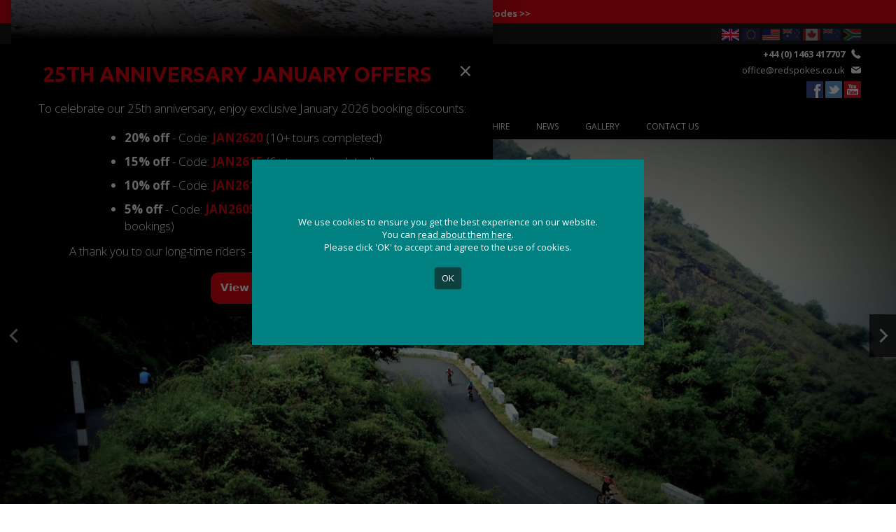

--- FILE ---
content_type: text/html; charset=ISO-8859-1
request_url: https://www.redspokes.co.uk/cycling-holidays/key-places.php?c=10&t=6&kp=92
body_size: 17095
content:
<!doctype html>
<!--[if lt IE 7]> <html class="ie6 oldie"> <![endif]-->
<!--[if IE 7]>    <html class="ie7 oldie"> <![endif]-->
<!--[if IE 8]>    <html class="ie8 oldie"> <![endif]-->
<!--[if gt IE 8]><!-->
<html class=""><!-- InstanceBegin template="/Templates/adventure-cycling-holidays.dwt.php" codeOutsideHTMLIsLocked="false" -->
<!--<![endif]-->
<head>
<meta charset="iso-8859-1">
<meta name="viewport" content="width=device-width, initial-scale=1">
<!-- InstanceBeginEditable name="doctitle" -->
<title>Key Places | India Kerala Cycling Holidays and Cycling Tours : Cycling Holidays in Kerala : India Mountain Bike Tours</title>
<!-- InstanceEndEditable -->
<link href="../_css/boilerplate.css" rel="stylesheet" type="text/css">
<link href="../_css/layout-update-dec-19.css" rel="stylesheet" type="text/css">
<link href="../_css/style-update-dec-19.css" rel="stylesheet" type="text/css">
<link href="../_css/menu/bootstrap.min.css" rel="stylesheet">
<link href="../_css/menu/dd-menu.css" rel="stylesheet">
<!-- Icons -->
<link rel="apple-touch-icon-precomposed" href="https://www.redspokes.co.uk/_images/apple-touch-icon-precomposed-180x180.png" sizes="180x180" />
<link rel="apple-touch-icon-precomposed" href="https://www.redspokes.co.uk/_images/apple-touch-icon-precomposed-152x152.png" sizes="152x152" />
<link rel="apple-touch-icon-precomposed" href="https://www.redspokes.co.uk/_images/apple-touch-icon-precomposed-120x120.png" sizes="120x120" />
<link rel="apple-touch-icon-precomposed" href="https://www.redspokes.co.uk/_images/apple-touch-icon-precomposed-76x76.png" sizes="76x76" />
<link rel="apple-touch-icon-precomposed" href="https://www.redspokes.co.uk/_images/apple-touch-icon-precomposed.png" />
<link rel="apple-touch-icon" href="https://www.redspokes.co.uk/_images/apple-touch-icon.png" />
<link rel="shortcut icon" href="https://www.redspokes.co.uk/_images/favicon.ico" type="image/vnd.microsoft.icon" />
<!-- End Icons -->
<meta property="og:email" content="office@redspokes.co.uk" />
<meta property="og:phone_number" content="44 (0) 1463 417707" />
<meta property="og:country-name" content="Scotland" />
<meta property="og:locale" content="en_GB" />
<meta property="og:locality" content="Inverness" />
<meta property="og:postal-code" content="IV3 8LS" />
<meta property="og:type" content="website" />
<meta property="og:url" content="https://www.redspokes.co.uk/cycling-holidays/key-places.php?c=10&t=6&kp=92" />
<meta property="og:street-address" content="redspokes Cycling Adventure Tours Ltd., Inverness House, Clachnaharry Road" />
<meta property="og:site_name" content="redspokes Cycling Adventure Tours Ltd." />
<meta property="og:title" content="India Kerala Cycling Holidays and Cycling Tours : Cycling Holidays in Kerala : India Mountain Bike Tours" />
<meta property="og:description" content="redspokes guided cycling holidays in Kerala and Tamil Nadu follow coastal and mountain routes offering great insight into this fantastic region and its culture." />
<meta property="og:image" content="https://www.redspokes.co.uk/_images/logo/redspokes-logo.png" />
<script type="text/javascript">
document.write ('<meta property="og:url" content="'+window.location+'" />');
</script>

<meta name="twitter:site" content="@Red_Spokes" />
<meta name="twitter:site:id" content="1139437495" />
<meta name="twitter:creator" content="@Red_Spokes" />
<meta name="twitter:creator:id" content="1139437495" />
<meta name="twitter:url" content="https://www.redspokes.co.uk/cycling-holidays/key-places.php?c=10&t=6&kp=92" />
<meta name="twitter:title" content="India Kerala Cycling Holidays and Cycling Tours : Cycling Holidays in Kerala : India Mountain Bike Tours" />
<meta name="twitter:card" content="summary" />
<meta name="twitter:description" content="redspokes guided cycling holidays in Kerala and Tamil Nadu follow coastal and mountain routes offering great insight into this fantastic region and its culture." />

<meta name="apple-mobile-web-app-capable" content="yes" />
<meta name="apple-mobile-web-app-status-bar-style" content="default" />

<meta name="mobile-web-app-capable" content="yes" />
<meta name="MobileOptimized" content="width" />
<meta name="HandheldFriendly" content="true" />

<link rel="profile" href="http://www.w3.org/1999/xhtml/vocab" />
<meta name="description" content="redspokes guided cycling holidays in Kerala and Tamil Nadu follow coastal and mountain routes offering great insight into this fantastic region and its culture." />

<meta property="fb:admins" content="578349225527525" />

<meta name="dcterms.date" content="2014-06-02T22:47+05:30" />
<meta name="dcterms.identifier" content="www.redspokes.co.uk" />
<meta name="dcterms.language" content="und" />
<meta name="dcterms.format" content="text/html" />
<meta name="dcterms.subject" content="Adventure" />
<meta name="dcterms.publisher" content="redspokes Cycling Adventure Tours Ltd." />
<meta name="dcterms.type" content="Text" />
<meta name="dcterms.title" content="India Kerala Cycling Holidays and Cycling Tours : Cycling Holidays in Kerala : India Mountain Bike Tours" />
<meta name="dcterms.creator" content="redspokes Cycling Adventure Tours Ltd." />
<meta content="India Kerala Cycling Holidays and Cycling Tours : Cycling Holidays in Kerala : India Mountain Bike Tours" about="https://www.redspokes.co.uk/cycling-holidays/key-places.php?c=10&t=6&kp=92" property="dc:title" />

<meta about="https://www.redspokes.co.uk/cycling-holidays/key-places.php?c=10&t=6&kp=92" property="sioc:num_replies" content="0" datatype="xsd:integer" />
<meta name="keywords" content="India, Kerala, cycling holiday, Kerala mountain bike tour, bikes, biking, bicycle, ride, rides, tour, tours, trip, trail" />

<meta http-equiv="cleartype" content="on" />
<link rel="publisher" href="https://plus.google.com/110689608905663329529/posts" />
<link rel="shortlink" href="https://www.redspokes.co.uk/cycling-holidays/key-places.php?c=10&t=6&kp=92" />
<link rel="canonical" href="https://www.redspokes.co.uk/cycling-holidays/key-places.php?c=10&t=6&kp=92" />
<meta name="generator" content="Dreamweaver" />
<meta name="copyright" content="redspokes Cycling Adventure Tours Ltd." />

<script type="application/ld+json">
	{ "@context" : "http://schema.org",
	  "@type" : "Organization",
	  "name" : "redspokes Cycling Adventure Tours Ltd.",
	  "address" : [
		  { "@type" : "PostalAddress",
			"streetAddress" : "Inverness House",
			"addressLocality" : "Clachnaharry Road",
			"addressRegion" : "Inverness",
			"addressCountry" : "Scotland",
			"postalCode" : "IV3 8LS"
			} ],
	  "logo" : "https://www.redspokes.co.uk/_images/logo/redspokes-logo.png",
	  "email" : "office@redspokes.co.uk",
	  "url" : "https://www.redspokes.co.uk",
	  "sameAs" : [ "https://www.facebook.com/RedSpokesAdventureTours/",
		"https://twitter.com/Red_Spokes",
		"https://plus.google.com/110689608905663329529/posts" ],
	  "contactPoint" : [
		{ "@type" : "ContactPoint",
		  "telephone" : "+441463417707",
		  "contactType" : "Customer Service",
		  "areaServed" : "GB"
		} ]
	}
</script>
<script type="application/ld+json">
	{ "@context" : "http://schema.org",
	  "@type" : "WebSite",
	  "name" : "redspokes.co.uk",
	  "alternateName" : "redspokes Cycling Adventure Tours Ltd.",
	  "url" : "https://www.redspokes.co.uk"
	}
</script>

<!--[if lt IE 9]>
<script src="//html5shiv.googlecode.com/svn/trunk/html5.js"></script>
<![endif]-->
<!-- InstanceBeginEditable name="head" -->
<link rel="stylesheet" type="text/css" href="../_assets/slick/slick.css"/>
<link rel="stylesheet" type="text/css" href="../_assets/slick/slick-theme.css"/>
<script type="text/javascript" src="//code.jquery.com/jquery-1.11.0.min.js"></script>
<script type="text/javascript" src="//code.jquery.com/jquery-migrate-1.2.1.min.js"></script>
<script type="text/javascript" src="../_assets/slick/slick.min.js"></script>
<!-- InstanceEndEditable -->
<!-- Scripts for Nav Bar -->
<!--<script src="//ajax.googleapis.com/ajax/libs/jquery/1.10.2/jquery.min.js"></script>-->
<link rel="stylesheet" type="text/css" href="../_css/flexnav.css" />
<script src="../_js/jquery.flexnav.js" type="text/javascript"></script>
<script type="text/javascript">
	jQuery(document).ready(function($) {
		// initialize FlexNav
		$(".flexnav").flexNav();
	});
</script>
<!-- End Scripts for Nav Bar -->
<script src="../_js/respond.min.js"></script>
<script src="/_js/cookie/jquery.cookie.js"></script>
<script src="/_js/cookie/jquery.cookiecuttr.js"></script>
<link rel="stylesheet" href="/_js/cookie/cookiecuttr.css">
<script>
  window.dataLayer = window.dataLayer || [];
  function gtag(){ dataLayer.push(arguments); }
</script>

<script async src="https://www.googletagmanager.com/gtag/js?id=G-THSEN89XQZ"></script>

<script>
// Always define gtag (even before consent) so other scripts don't error
window.dataLayer = window.dataLayer || [];
function gtag(){ dataLayer.push(arguments); }
</script>

<script type="text/javascript">
jQuery(document).ready(function () {
  jQuery.cookieCuttr({
    cookieAnalytics: false,
    cookieDeclineButton: false,
    cookieDiscreetPosition: "topleft",
    cookieMessage: '<div class="cookie-message-block">We use cookies to ensure you get the best experience on our website. You can <a href="/privacy-notice/#cookies" title="Read about our use of cookies">read about them here</a>.<br>Please click \'OK\' to accept and agree to the use of cookies.</div>',
    cookiePolicyLink: '/cookie-policy.php',
    onAccept: function () {
      // Fire GA config immediately when they accept (no refresh needed)
      gtag('js', new Date());
      gtag('config', 'G-THSEN89XQZ');
    }
  });
});

// If already accepted on load, configure GA immediately
if (jQuery.cookie('cc_cookie_accept') === "cc_cookie_accept") {
  gtag('js', new Date());
  gtag('config', 'G-THSEN89XQZ');
}
</script>

<!--END OF COOKIE CUTTER-->
<meta name="robots" content="index,follow">



<!-- Meta Pixel Code -->
<script>
!function(f,b,e,v,n,t,s)
{if(f.fbq)return;n=f.fbq=function(){n.callMethod?
n.callMethod.apply(n,arguments):n.queue.push(arguments)};
if(!f._fbq)f._fbq=n;n.push=n;n.loaded=!0;n.version='2.0';
n.queue=[];t=b.createElement(e);t.async=!0;t.src=v;s=b.getElementsByTagName(e)[0];
s.parentNode.insertBefore(t,s)}(window, document,'script',
'https://connect.facebook.net/en_US/fbevents.js');
fbq('init', '348786632193383');

// Extract email and phone dynamically from the page
var email = document.querySelector('.Footer-Email a') ? document.querySelector('.Footer-Email a').textContent : '';
var phone = document.querySelector('.Footer-Tel a') ? document.querySelector('.Footer-Tel a').textContent : '';
// Send email and phone data to Facebook for advanced matching (no manual hashing)
  window.addEventListener('load', function() {
    fbq('track', 'PageView', {
      page_name: document.title
    });
  });


// Track Click Events on Email and Phone
document.querySelectorAll('.email-link').forEach(function(emailLink) {
    emailLink.addEventListener('click', function() {
        fbq('trackCustom', 'EmailClick', {
            email: 'office@redspokes.co.uk',  // Send the raw email
            page_name: document.title
        });
    });
});

document.querySelectorAll('.phone-link').forEach(function(phoneLink) {
    phoneLink.addEventListener('click', function() {
        fbq('trackCustom', 'PhoneClick', {
            phone_number: '+44 (0) 1463 417707',  // Send the raw phone number
            page_name: document.title
        });
    });
});
</script>
<noscript><img height="1" width="1" style="display:none"
src="https://www.facebook.com/tr?id=348786632193383&ev=PageView&noscript=1"
/></noscript>
<!-- End Meta Pixel Code -->
<script>
// Check if the cookies are set; if not, set them
(function() {
    // If _fbp cookie is not set, try to read fbclid or set it manually
    if (!document.cookie.includes('_fbp')) {
        const fbclid = new URLSearchParams(window.location.search).get('fbclid');
        if (fbclid) {
            document.cookie = `_fbc=fb.1.${Date.now()}.${fbclid}; path=/; secure;`;
        }
    }

    // If _fbc cookie is not set, generate one from fbclid
    if (!document.cookie.includes('_fbc')) {
        const fbclid = new URLSearchParams(window.location.search).get('fbclid');
        if (fbclid) {
            document.cookie = `_fbc=fb.1.${Date.now()}.${fbclid}; path=/; secure;`;
        }
    }
})();
</script>


<script>
  document.addEventListener('scroll', function() {
    var scrollDepth = (window.scrollY + window.innerHeight) / document.body.scrollHeight;
    if (scrollDepth > 0.5 && !window.sentScroll50) {
      fbq('trackCustom', 'ScrollDepth', {depth: '50%'});
      window.sentScroll50 = true;
    }
    if (scrollDepth > 0.9 && !window.sentScroll90) {
      fbq('trackCustom', 'ScrollDepth', {depth: '90%'});
      window.sentScroll90 = true;
    }
  });
</script>
</head>
<body id="Full-Width">
	
<!-- START POPUP SPECIAL OFFER -->

<style>
  /* --- Redspokes Anniversary Popup --- */
  .rs-anniv-modal {
    position: fixed;
    inset: 0;
    display: none;
    z-index: 999999;
  }
  .rs-anniv-modal.is-open { display: block; }

  .rs-anniv-backdrop {
    position: absolute;
    inset: 0;
    background: rgba(0,0,0,0.65);
  }

  .rs-anniv-dialog {
    position: relative;
    max-width: 720px;
    width: calc(100% - 32px);
    margin: 0 auto;
    top: 50%;
    transform: translateY(-50%);
    background: #000000;
    color: #fff;
    border-radius: 16px;
    overflow: hidden;
    box-shadow: 0 20px 60px rgba(0,0,0,0.35);
    font-family: system-ui, -apple-system, Segoe UI, Roboto, Helvetica, Arial, sans-serif;
  }
  .rs-anniv-dialog p { color: #fff!important; text-align: center;}

  /* Mobile: donâ€™t risk content going off-screen */
  @media (max-height: 700px) {
    .rs-anniv-dialog {
      top: 16px;
      transform: none;
      max-height: calc(100vh - 32px);
      overflow: auto;
    }
  }

  .rs-anniv-header {
    display: flex;
    align-items: flex-start;
    justify-content: space-between;
    gap: 12px;
    padding: 18px 18px 0 18px;
  }

  .rs-anniv-title {
    margin: 0 auto;
    font-size: 30px;
    line-height: normal;
    font-weight: 800;
    color: #e30413;
    background-color: unset;
    text-align: center;
  }

  .rs-anniv-close {
    border: 0;
    background: transparent;
    font-size: 26px;
    line-height: 1;
    cursor: pointer;
    padding: 6px 10px;
    border-radius: 10px;
  }
  .rs-anniv-close:hover { background: rgba(0,0,0,0.06); }

  .rs-anniv-body {
    padding: 12px 18px 18px 18px;
    font-size: 15px;
    line-height: 1.45;
  }

  .rs-anniv-body ul { padding-left: 18px; margin: 10px auto 12px; max-width:400px; }
  .rs-anniv-body li { margin: 10px 0; color: #fff!important; }
  .rs-anniv-body a { font-weight: 800;}
  .rs-anniv-body a, .rs-anniv-body a:link, .rs-anniv-body a:active { color: #E30613; text-decoration:none;}

  .rs-anniv-cta {
    display: flex;
    flex-wrap: wrap;
    gap: 10px;
    margin-top: 14px;
    align-items: center;
  }

  .rs-anniv-btn {
    display: inline-block;
    padding: 12px 14px;
    border-radius: 12px;
    text-decoration: none;
    font-weight: 800;
    color: #111;
    background: #fff;
  }
  .rs-anniv-btn.primary {
    background: #E30613;
    color: #fff!important;
    margin: 0 auto;
  }

  .rs-anniv-footnote {
    margin-top: 12px;
    font-size: 12px;
    color: #444;
  }

  /* --- If using image mode --- */
  .rs-anniv-image {
    display: block;
    width: 100%;
    height: auto;
  }
</style>

<div id="rsAnnivModal" class="rs-anniv-modal" aria-hidden="true">
  <div class="rs-anniv-backdrop" data-rs-anniv-close></div>

  <div class="rs-anniv-dialog" role="dialog" aria-modal="true" aria-labelledby="rsAnnivTitle">
    <div class="rs-anniv-pic">
      <img src="/_images/mailouts/january-2026/header-image.jpg" alt="Celebrating 25 Years of redspokes Cycling Adventure Holidays" border="0">
    </div>
    <div class="rs-anniv-header">
      <h2 id="rsAnnivTitle" class="rs-anniv-title">25th Anniversary January Offers</h2>
      <button class="rs-anniv-close" type="button" aria-label="Close" data-rs-anniv-close>&times;</button>
    </div>

    <div class="rs-anniv-body">

      <!-- =========================
           OPTION A: Your HTML content
           (leave this block in, OR swap to Option B below)
           ========================= -->
      

      <p>To celebrate our 25th anniversary, enjoy exclusive January 2026 booking discounts:</p>

           <ul>
        <li>
          <strong>20% off</strong> - Code: <strong><a href="/tour-diary/index.php">JAN2620</a></strong> (10+ tours completed)
        </li>
        <li>
          <strong>15% off</strong> - Code: <strong><a href="/tour-diary/index.php">JAN2615</a></strong> (6+ tours completed)
        </li>
        <li>
          <strong>10% off</strong> - Code: <strong><a href="/tour-diary/index.php">JAN2610</a></strong> (3+ tours completed)
        </li>
        <li>
          <strong>5% off</strong> - Code: <strong><a href="/tour-diary/index.php">JAN2605</a></strong> (All January 2026 bookings)
        </li>
      </ul>

      <p>A thank you to our long-time riders - and a warm welcome to new ones.</p>

      <div class="rs-anniv-cta">
  <a class="rs-anniv-btn primary"
     href="/tour-diary/index.php"
     aria-label="View tours"
     onclick="localStorage.setItem('rs_anniv_popup_dismissed_until', Date.now() + 3600000);">
    View tours
  </a>
</div>



    </div>
  </div>
</div>

<script>
(function() {
  var modal = document.getElementById('rsAnnivModal');
  if (!modal) return;

  var STORAGE_KEY = 'rs_anniv_popup_dismissed_until';
  var HIDE_FOR_MS = 60 * 60 * 1000; // 1 hour
// var HIDE_FOR_MS = 1000; // 1 sec

  function now() { return Date.now(); }

  function getDismissedUntil() {
    try {
      var v = localStorage.getItem(STORAGE_KEY);
      return v ? parseInt(v, 10) : 0;
    } catch(e) { return 0; }
  }

  function setDismissedFor(ms) {
    try {
      localStorage.setItem(STORAGE_KEY, String(now() + ms));
    } catch(e) {}
  }

  function openModal() {
    modal.classList.add('is-open');
    modal.setAttribute('aria-hidden', 'false');
    document.documentElement.style.overflow = 'hidden'; // stop background scroll
  }

  function closeModal() {
    modal.classList.remove('is-open');
    modal.setAttribute('aria-hidden', 'true');
    document.documentElement.style.overflow = '';
    setDismissedFor(HIDE_FOR_MS);
  }

  // Open if not dismissed
  if (getDismissedUntil() < now()) {
    // slight delay so it doesn't feel "jumpy"
    window.setTimeout(openModal, 400);
  }

  // Close handlers
  modal.addEventListener('click', function(e) {
    if (e.target && e.target.hasAttribute('data-rs-anniv-close')) {
      e.preventDefault();
      closeModal();
    }
  });

  document.addEventListener('keydown', function(e) {
    if (e.key === 'Escape' && modal.classList.contains('is-open')) {
      closeModal();
    }
  });
})();
</script>

<style>
  .anniv-offer-link {
    color: #FFF;
    font-weight: 700;
    text-decoration: none;
  }
  .anniv-offer-link:hover {
    color: #000!important;
  }
</style>

<div class="Top-Bar" style="background-color:#E30613;">
	<div class="Max-Width clearfix">
		<ul style="float: none; margin: 0 auto;
 text-align: center; width: 100%; line-height: normal;">
        	<li><a href="/special-offers/"    title="View our January Special Offers" class="anniv-offer-link">25th Anniversary Discount Codes >></a></li>
        </ul>
	</div>
</div>
<!-- END POPUP SPECIAL OFFER -->

<header>
	<div id="Top-Bar" class="Top-Bar">
   	  <div class="Max-Width clearfix">
      	<ul>
        	<li><a href="/" title="Cycling Holidays and Guided Mountain Bike Holidays with redspokes Adventure Tours">Home</a></li>
            <li><a href="/about/" title="All About redspokes Cycling Adventure Tours">About Us</a></li>
            <li><a href="/testimonials/" title="Customer Testimonials">Testimonials</a></li>
            
			            	
                					
					<li><a href="/my-account/" title="Login To Your Account">Login</a></li>
					
				                
                    
        </ul>
		  
					<div class="flags-container">
				<div class="flag-block">
					<a href="#" title="Currency - South African Rand (ZAR)" class="flag_btn" id="ZAR"><img src="//www.redspokes.co.uk/_images/flags/ZAR.gif" title="Currency - South African Rand (ZAR)" alt="Currency - South African Rand (ZAR)" /></a>
				</div><!-- END .flag-block -->
				
				<div class="flag-block">
					<a href="#" title="Currency - New Zealand Dollar (NZD)" class="flag_btn" id="NZD"><img src="//www.redspokes.co.uk/_images/flags/NZD.gif" title="Currency - New Zealand Dollar (NZD)" alt="Currency - New Zealand Dollar (NZD)" /></a>
				</div><!-- END .flag-block -->
				
				<div class="flag-block">
					<a href="#" title="Currency - Canadian Dollar (CAD)" class="flag_btn" id="CAD"><img src="//www.redspokes.co.uk/_images/flags/CAD.gif" title="Currency - Canadian Dollar (CAD)" alt="Currency - Canadian Dollar (CAD)" /></a>
				</div><!-- END .flag-block -->
				
				<div class="flag-block">
					<a href="#" title="Currency - Australian Dollar (AUD)" class="flag_btn" id="AUD"><img src="//www.redspokes.co.uk/_images/flags/AUD.gif" title="Currency - Australian Dollar (AUD)" alt="Currency - Australian Dollar (AUD)" /></a>
				</div><!-- END .flag-block -->
				
				<div class="flag-block">
					<a href="#" title="Currency - American Dollar (USD)" class="flag_btn" id="USD"><img src="//www.redspokes.co.uk/_images/flags/USD.gif" title="Currency - American Dollar (USD)" alt="Currency - American Dollar (USD)" /></a>
				</div><!-- END .flag-block -->
				
				<div class="flag-block">
					<a href="#" title="Currency - Euro (EUR)" class="flag_btn" id="EUR"><img src="//www.redspokes.co.uk/_images/flags/EUR.gif" title="Currency - Euro (EUR)" alt="Currency - Euro (EUR)" /></a>
				</div><!-- END .flag-block -->
				
				<div class="flag-block">
					<a href="#" title="Currency - Great British Pound (GBP)" class="flag_btn flag_highlight" id="GBP"><img src="//www.redspokes.co.uk/_images/flags/GBP.gif" title="Currency - Great British Pound (GBP)" alt="Currency - Great British Pound (GBP)" /></a>
				</div><!-- END .flag-block -->
				
							</div><!-- END .flags-container -->
		      </div><!-- END #Max-Width -->
	</div><!-- END #Top-Bar -->
    
    <div id="Header-Main" class="Header-Main">  
        <div class="Max-Width clearfix">
            <div id="Header-Logo" class="Header-Logo">
                <a href="/" title="Cycling Holidays and Guided Mountain Bike Holidays with redspokes Adventure Tours"><img src="//www.redspokes.co.uk/_images/logo/redspokes-logo.png" alt="redspokes Adventure Tours"></a>
            </div><!-- END #Header-Logo -->
            
            <div id="Header-Contact" class="Header-Contact">
                <div id="ddfbhead">
					<p class="Header-Tel"><a href="tel:+441463417707" title="Call redspokes Cycling Adventure Tours" class="phone-link" data-type="phone">+44 (0) 1463 417707</a></p>
					<p class="Header-Email"><a href="mailto:office@redspokes.co.uk" title="Email redspokes Cycling Adventure Tours" class="email-link" data-type="email">office@redspokes.co.uk</a></p>
				</div>
				<p class="Header-Social"><a href="//www.facebook.com/redspokesadventuretours" title="Like and Follow redspokes on Facebook" class="Header-fb"></a><a href="https://twitter.com/Red_Spokes" title="Follow redspokes on Twitter" class="Header-tw"></a><a href="//www.youtube.com/user/redspokes1" title="Subscribe to the redspokes channel on YouTube" class="Header-yt"></a></p>
			</div><!-- END #Header-Contact -->
        </div><!-- END #Max-Width -->
    </div><!-- END #Header-Main -->
</header><!-- END header -->    <nav id="menu">
<div class="navbar dd-menu">
  <div class="navbar-header">
    <button type="button" data-toggle="collapse" data-target="#navbar-collapse-grid" class="navbar-toggle"><span class="icon-bar"></span><span class="icon-bar"></span><span class="icon-bar"></span></button>
  </div>
  <div id="navbar-collapse-grid" class="navbar-collapse collapse">
    <ul class="nav navbar-nav">
    
      <!-- Start Top Destinations -->
      <li class="dropdown dd-menu-fw">
      <a href="/special-offers/" title="Special Offers on Cycling Tours" data-toggle="dropdown" class="dropdown-toggle disabled" accesskey="t" tabindex="1">Special Offers<b class="caret"></b></a></li>
      <!-- End Top Destinations -->
      
      <!-- Start Cycling Holidays -->
      <li class="dropdown dd-menu-fw">
      <a href="/cycling-holidays/" title="Explore The Most Spectacular Regions Of The World" accesskey="c" tabindex="2" data-toggle="dropdown" class="dropdown-toggle disabled">Cycling Holidays<b class="caret"></b></a>
        <ul class="dropdown-menu">
          <li class="dd-grid">
            <div class="row">
              <div class="col-sm-12">
                <ul>
                                        <li><a href="/cycling-holidays/country.php?c=33" title="Cycling Holidays In  Multi-Destinations" class="submenu"> Multi-Destinations</a></li>
                                        <li><a href="/cycling-holidays/country.php?c=1" title="Cycling Holidays In Albania" class="submenu">Albania</a></li>
                                        <li><a href="/cycling-holidays/country.php?c=2" title="Cycling Holidays In Argentina" class="submenu">Argentina</a></li>
                                        <li><a href="/cycling-holidays/country.php?c=4" title="Cycling Holidays In Burma" class="submenu">Burma</a></li>
                                        <li><a href="/cycling-holidays/country.php?c=5" title="Cycling Holidays In Cambodia" class="submenu">Cambodia</a></li>
                                        <li><a href="/cycling-holidays/country.php?c=6" title="Cycling Holidays In Chile" class="submenu">Chile</a></li>
                                        <li><a href="/cycling-holidays/country.php?c=7" title="Cycling Holidays In China" class="submenu">China</a></li>
                                        <li><a href="/cycling-holidays/country.php?c=8" title="Cycling Holidays In Colombia" class="submenu">Colombia</a></li>
                                        <li><a href="/cycling-holidays/country.php?c=37" title="Cycling Holidays In e-bike tours" class="submenu">e-bike tours</a></li>
                                        <li><a href="/cycling-holidays/country.php?c=10" title="Cycling Holidays In India" class="submenu">India</a></li>
                                        <li><a href="/cycling-holidays/country.php?c=13" title="Cycling Holidays In Kyrgyzstan" class="submenu">Kyrgyzstan</a></li>
                                        <li><a href="/cycling-holidays/country.php?c=14" title="Cycling Holidays In Laos" class="submenu">Laos</a></li>
                                        <li><a href="/cycling-holidays/country.php?c=39" title="Cycling Holidays In Mongolia" class="submenu">Mongolia</a></li>
                                        <li><a href="/cycling-holidays/country.php?c=43" title="Cycling Holidays In Morocco" class="submenu">Morocco</a></li>
                                        <li><a href="/cycling-holidays/country.php?c=16" title="Cycling Holidays In Nepal" class="submenu">Nepal</a></li>
                                        <li><a href="/cycling-holidays/country.php?c=17" title="Cycling Holidays In Pakistan" class="submenu">Pakistan</a></li>
                                        <li><a href="/cycling-holidays/country.php?c=19" title="Cycling Holidays In Scotland" class="submenu">Scotland</a></li>
                                        <li><a href="/cycling-holidays/country.php?c=40" title="Cycling Holidays In Self-Guided" class="submenu">Self-Guided</a></li>
                                        <li><a href="/cycling-holidays/country.php?c=31" title="Cycling Holidays In Sri Lanka" class="submenu">Sri Lanka</a></li>
                                        <li><a href="/cycling-holidays/country.php?c=21" title="Cycling Holidays In Tajikistan" class="submenu">Tajikistan</a></li>
                                        <li><a href="/cycling-holidays/country.php?c=22" title="Cycling Holidays In Thailand" class="submenu">Thailand</a></li>
                                        <li><a href="/cycling-holidays/country.php?c=23" title="Cycling Holidays In Tibet" class="submenu">Tibet</a></li>
                                        <li><a href="/cycling-holidays/country.php?c=36" title="Cycling Holidays In Uzbekistan" class="submenu">Uzbekistan</a></li>
                                        <li><a href="/cycling-holidays/country.php?c=25" title="Cycling Holidays In Vietnam" class="submenu">Vietnam</a></li>
                                    </ul>
              </div>
            </div>
          </li>
        </ul>
      </li>
      <!-- End Cycling Holidays -->
      
      <!-- Start Tour Diary -->
      <li class="dropdown dd-menu-fw">
      <a href="/tour-diary/index.php" title="View Our Extensive Cycling Tour Diary" accesskey="d" tabindex="3" data-toggle="dropdown" class="dropdown-toggle disabled">Tour Diary<b class="caret"></b></a>
        <ul class="dropdown-menu">
          <li class="dd-grid">
            <div class="row">
              <div class="col-sm-3">
                <p class="dropdown-title"><a href="../tour-diary/" title="View All of the Cycling Holidays we have to offer" class="dropdown-title-link">View Entire Tour Diary</a></p>
              </div>
              <div class="col-sm-9">
                <ul>
                	<li><a href="/tour-diary/tours-by-month.php?m=2026-01" title="View All Cycling Holidays For January 2026" class="submenu">Jan 2026</a></li><li><a href="/tour-diary/tours-by-month.php?m=2026-02" title="View All Cycling Holidays For February 2026" class="submenu">Feb 2026</a></li><li><a href="/tour-diary/tours-by-month.php?m=2026-03" title="View All Cycling Holidays For March 2026" class="submenu">Mar 2026</a></li><li><a href="/tour-diary/tours-by-month.php?m=2026-04" title="View All Cycling Holidays For April 2026" class="submenu">Apr 2026</a></li><li><a href="/tour-diary/tours-by-month.php?m=2026-05" title="View All Cycling Holidays For May 2026" class="submenu">May 2026</a></li><li><a href="/tour-diary/tours-by-month.php?m=2026-06" title="View All Cycling Holidays For June 2026" class="submenu">Jun 2026</a></li><li><a href="/tour-diary/tours-by-month.php?m=2026-07" title="View All Cycling Holidays For July 2026" class="submenu">Jul 2026</a></li><li><a href="/tour-diary/tours-by-month.php?m=2026-08" title="View All Cycling Holidays For August 2026" class="submenu">Aug 2026</a></li><li><a href="/tour-diary/tours-by-month.php?m=2026-09" title="View All Cycling Holidays For September 2026" class="submenu">Sep 2026</a></li><li><a href="/tour-diary/tours-by-month.php?m=2026-10" title="View All Cycling Holidays For October 2026" class="submenu">Oct 2026</a></li><li><a href="/tour-diary/tours-by-month.php?m=2026-11" title="View All Cycling Holidays For November 2026" class="submenu">Nov 2026</a></li><li><a href="/tour-diary/tours-by-month.php?m=2026-12" title="View All Cycling Holidays For December 2026" class="submenu">Dec 2026</a></li><li><a href="/tour-diary/tours-by-month.php?m=2027-01" title="View All Cycling Holidays For January 2027" class="submenu">Jan 2027</a></li><li><a href="/tour-diary/tours-by-month.php?m=2027-02" title="View All Cycling Holidays For February 2027" class="submenu">Feb 2027</a></li><li><a href="/tour-diary/tours-by-month.php?m=2027-03" title="View All Cycling Holidays For March 2027" class="submenu">Mar 2027</a></li><li><a href="/tour-diary/tours-by-month.php?m=2027-04" title="View All Cycling Holidays For April 2027" class="submenu">Apr 2027</a></li>                </ul>
              </div>
            </div>
          </li>
        </ul>
      </li>
      <!-- End Tour Diary -->
      
      <!-- Start E-bike Hire -->
      <li class="dropdown dd-menu-fw">
        <a href="/ebike-hire/" title="Electric Hybrid Bike Hire in Inverness: Explore Scotland with Ease on E-Bikes" accesskey="e" tabindex="4">E-bike Hire</a>
      </li>
      <!-- End E-bike Hire -->
      
      <!-- Start News -->
      <li class="dropdown dd-menu-fw">
        <a href="/news/" title="The Latest News &amp; Events From redspokes" accesskey="n" tabindex="5">News</a>
      </li>
      <!-- End News -->
      
      <!-- Start Gallery -->
      <li class="dropdown dd-menu-fw">
      <a href="/gallery/" title="redspokes Cycling Holiday Photo & Video Gallery" accesskey="g" tabindex="6">Gallery</a>
<!--      <a href="/gallery/" title="redspokes Cycling Holiday Photo & Video Gallery" accesskey="g" tabindex="5" data-toggle="dropdown" class="dropdown-toggle">Gallery<b class="caret"></b></a>
        <ul class="dropdown-menu">
          <li class="dd-grid">
            <div class="row">
              <div class="col-sm-gal">
                <ul>
                    <li><a href="/gallery/photos/" title="redspokes Cycling Holiday Photo Gallery" class="submenu">Photo Gallery</a></li>
                    <li><a href="/gallery/videos/" title="redspokes Cycling Holiday Video Gallery" class="submenu">Video Gallery</a></li>
                </ul>
              </div>
            </div>
          </li>
        </ul>-->
      </li>
      <!-- End Gallery -->
      
      <!-- Start Contact Us -->
      <li class="dropdown dd-menu-fw">
        <a href="/contact/" title="Contact redspokes Cycling Adventure Tours Ltd." accesskey="c" tabindex="7">Contact Us</a>
      </li>
      <!-- End Contact Us -->
    </ul>
  </div>
</div>
</nav><!-- End nav #menu -->
    
	<div class="image-slider">
					
			<div>
				<img src="/_images/main-images/IMG_8457.jpg" alt="" title=""/>									<p class="Image-Caption">Cycling Holidays - Kerala - Tamil Nadu </p>
							</div>
			
					
			<div>
				<img src="/_images/main-images/DSC01927 (2).jpg" alt="" title=""/>									<p class="Image-Caption">India - Kerala</p>
							</div>
			
					
			<div>
				<img src="/_images/main-images/DSC02090.jpg" alt="" title=""/>							</div>
			
					
			<div>
				<img src="/_images/main-images/DSC02086 (2).jpg" alt="" title=""/>									<p class="Image-Caption">India - Kerala - Tamil Nadu </p>
							</div>
			
					
			<div>
				<img src="/_images/main-images/DSC01960_1.jpg" alt="" title=""/>							</div>
			
					
			<div>
				<img src="/_images/main-images/DSC02028.jpg" alt="" title=""/>									<p class="Image-Caption">India - Kerala - Tamil Nadu </p>
							</div>
			
					
			<div>
				<img src="/_images/main-images/shutterstock_1042868851.jpg" alt="" title=""/>									<p class="Image-Caption">India - Kerala - Tamil Nadu </p>
							</div>
			
					
			<div>
				<img src="/_images/main-images/rTF4fofnfi-kVo_xoTA-QLhSH8Ao14ZbMyd8oBKiiqg-2048x1536 (2).jpg" alt="" title=""/>									<p class="Image-Caption">India - Kerala - Tamil Nadu </p>
							</div>
			
					
			<div>
				<img src="/_images/main-images/shutterstock_377921479.jpg" alt="" title=""/>									<p class="Image-Caption">India - Kerala - Tamil Nadu </p>
							</div>
			
					
			<div>
				<img src="/_images/main-images/Geoff Potter - P1160072 (2).JPG" alt="" title=""/>									<p class="Image-Caption">India - Kerala - Tamil Nadu </p>
							</div>
			
			</div><!-- End .image-slider -->

	<script>
	$('.image-slider').slick({
		dots: true,
		dotsClass: 'slick-dots',
		infinite: true,
		speed: 500,
		fade: true,
		arrows: true,
		prevArrow:'<a href="#" class="rslides_nav rslides1_nav prev">Previous</a>',
		nextArrow:'<a href="#" class="rslides_nav rslides1_nav next">Next</a>',
		autoplay: true,
		autoplaySpeed: 3000,
		pauseOnHover: false,
		pauseOnFocus: false,
		slidesToShow: 1,
//		centerMode: true,
//		variableWidth: true,
		cssEase: 'linear',
		responsive: [
    {
      breakpoint: 768,
      settings: {
        arrows: false,
		dots: false,
      }
    },
    {
      breakpoint: 480,
      settings: {
        arrows: false,
	  	dots: false,
      }
    }
  ]
	});
	</script>

    <!-- InstanceBeginEditable name="Main-Content-Area" -->
    
		<div id="cycling-holiday-nav-bar" class="cycling-holiday-nav">
	<div class="Max-Width clearfix">
		<ul>
			<li><a href="tour-overview.php?c=10&t=6" title="Overview of our India - Kerala Cycling Holiday" >Overview</a></li>
			
						
				<li><a href="itinerary.php?c=10&t=6" title="Full Itinerary for our India - Kerala Cycling Holiday" >Itinerary</a></li>

				<li><a href="key-places.php?c=10&t=6" title="Key Places to visit on our India - Kerala Cycling Holiday"  class="active" >Key Places</a></li>

				<li><a href="gallery.php?c=10&t=6" title="Photo Gallery for our India - Kerala Cycling Holiday" >Photos</a></li>
				
									<li><a href="videos.php?c=10&t=6" title="Video Gallery for our India - Kerala Cycling Holiday" >Videos</a></li>
				
				<li><a href="essential-information.php?c=10&t=6" title="Essential Information about our India - Kerala Cycling Holiday" >Essential Info</a></li>

				<li><a href="testimonials.php?c=10&t=6" title="What our customers have to say about our India - Kerala Cycling Holiday" >Testimonials</a></li>

								
				<li class="dp"><a href="dates-and-prices.php?c=10&t=6" title="Dates &amp; Prices for our India - Kerala Cycling Holiday" >Dates &amp; Prices</a></li>
			
					</ul>
	</div><!-- END .Max-Width -->
</div><!-- END .cycling-holiday-nav -->    
		<div class="Max-Width clearfix">
			<div id="Breadcrumb" class="Breadcrumb">
				<strong>You Are Here:</strong> <a href="/" title="Cycling Holidays and Guided Mountain Bike Holidays with redspokes Adventure Tours Ltd.">Home</a> / <a href="index.php" title="Cycling Holidays and Guided Mountain Bike Holidays with redspokes Adventure Tours Ltd.">Cycling Holidays</a> / <a href="country.php?c=10" title="India Cycling Holidays">India</a> / <a href="tour-overview.php?c=10&t=6" title="Overview of our India - Kerala Cycling Holiday">India - Kerala</a> / Key Places

				<script type="application/ld+json">
				{
				  "@context": "http://schema.org",
				  "@type": "BreadcrumbList",
				  "itemListElement": [{
					"@type": "ListItem",
					"position": 1,
					"item": {
					  "@id": "https://www.redspokes.co.uk/",
					  "name": "Cycling Adventure Holidays"
					}
				  },{
					"@type": "ListItem",
					"position": 2,
					"item": {
					  "@id": "https://www.redspokes.co.uk/cycling-holidays/",
					  "name": "Cycling adventure holidays to the most spectacular regions of the world"
					}
				  },{
					"@type": "ListItem",
					"position": 3,
					"item": {
					  "@id": "https://www.redspokes.co.uk/cycling-holidays/country.php?c=10",
					  "name": "India Cycling Holidays"
					}
				  }
				  ,{
					"@type": "ListItem",
					"position": 4,
					"item": {
					  "@id": "https://www.redspokes.co.uk/cycling-holidays/tour-overview.php?c=10&t=6",
					  "name": "Overview of our India - Kerala Cycling Holiday"
					}
				  }]
				}
				</script>
			</div><!-- END .Breadcrumb -->
		</div><!-- END .Max-Width -->
    	
		<article>
			<div class="Max-Width clearfix">
				<div class="two-col-left dp-col">
					<h1>Key Places - India - Kerala</h1>
					<h2>Kerala & Tamil Nadu</h2>
					
											
						<h3>Cochin</h3>
						<p style="text-align: justify;" align="justify"><span style="color: #999999;">Cochin, or Kochi, has a beautiful coastal location with the Western Ghats to the east and the Arabian Sea to the west. Near to the equator and overlooked by mountains Cochin has a moderate balmy climate. The town is referred to as the 'Queen of the Arabian Sea' and the 'Gateway to Kerala'.</span></p>
<p style="text-align: justify;" align="justify"><span style="color: #999999;">Kochi was an important spice trading centre on the west coast of India from the 14th century, and was known to the Yavanas (Greeks and Romans) as well as Jews, Syrians, Arabs, and Chinese since ancient times. Kochi was the first of the European colonies in India. Occupied by the Portuguese, the Dutch and the British.</span></p>
<p style="text-align: justify;" align="justify"><span style="color: #999999;">With over 600 years of international links Kochi has a rich mixed heritage, and features diverse cultural and architectural elements.</span></p>
<h3 style="text-align: justify;">Kumily</h3>
<p style="text-align: justify;" align="justify"><span style="color: #999999;">Deep in the Cardamom Hills,&nbsp;Kumily is an important spice trading town and a popular tourist destination. Visitors come in great numbers to tour the local plantations and shop at the spice trading market in the town. A number of spice themed products are on sale from chocolate to preserves to tea and coffee as well as the spices themselves. You can also buy jute and bamboo products, traditional pickles and Keralan hand woven textiles.</span></p>
<p style="text-align: justify;"><span style="color: #999999;">The&nbsp;<strong>Cardamom</strong> Hills are named thus after cardamom spice that grows so well at elevation in the cool air. Pepper and coffee crops also thrive here. The Western Ghats including the Cardamom Hills, is under consideration&nbsp;for selection as a UNESCO World Heritage Site. The crest of the hills marks the boundary between Kerala and Tamil Nadu.</span></p>
<h3 style="text-align: justify;">Thiruvananthapuram</h3>
<p style="text-align: justify;" align="justify"><span style="color: #999999;">The capital of Kerala and its largest and most populated city, Thiruvananthapuram, formerly known as Trivandrum is also considered India's cleanest city.</span></p>
<p style="text-align: justify;" align="justify"><span style="color: #999999;">The name Thiru-anantha-puram, means "Abode of Lord Ananta'; and derives from the Sri Padmanabhaswamy Hindu temple (The temple of Vishnu reclining on Anantha), which is at the heart of Thiruvananthapuram. It is an iconic landmark. It is said to have been described by Gandhi as the "Evergreen city of India". Set on the west coast, near the southern tip of mainland India, it is built over seven hills. It is a thriving centre for commerce and for tourism in Kerala.</span></p>
<p style="text-align: justify;" align="justify"><span style="color: #999999;">Thiruvananthapuram is also the political centre of Kerala and home to a number of academic and science and technology institutions, such as the Vikram Sarabhai Space Centre, the Indian Institute of Space Science and Technology. The climate here borders between a tropical savanna and monsoon climate. There are no distinctive seasons.</span></p>
<p style="text-align: justify;" align="justify"><span style="color: #999999;">Temperatures range from 34 &deg;C and 21 &deg;C. The humidity is high and the city gets heavy rainfall of around 1700 mm per year. The dry season begins in December. December, January and February are the coldest months, while March, April and May are the hottest.</span></p>						
										
					<div class="overview-dp">
						<a href="dates-and-prices.php?c=10&t=6" title="View all dates & prices for our India - Kerala cycling holiday" class="red-rounded-btn">All Dates &amp; Prices</a>
						<a href="itinerary.php?c=10&t=6" title="View the itinerary for our India - Kerala cycling holiday" class="red-rounded-outline-btn">View Itinerary</a>
						<a href="essential-information.php?c=10&t=6" title="View the essential information for our India - Kerala cycling holiday" class="red-rounded-outline-btn">View Essential Info</a>
					</div><!-- END .overview-dp -->
					
					<div class="contact-info-block">
						<p class="contact-tel">If you need assistance or wish to discuss the tour, please feel free to <a href="tel:+441463417707" title="Call redspokes Cycling Adventure Tours Ltd.">call us on +44&nbsp;(0)&nbsp;1463&nbsp;417707</a>.</p>
						<p class="contact-email">Alternatively, you can email us on <a href="mailto:office@redspokes.co.uk" title="Email redspokes Cycling Adventure Tours Ltd.">office@redspokes.co.uk</a> for more information on this adventure holiday.</p>
					</div><!-- END .contact-info-block -->
				</div><!-- END .two-col-left -->

				<div class="two-col-right dp-col">
					
						<div class="tour-kp-container">
							<h5>Key Places</h5>
							<p>There are several key places on our India - Kerala cycling holiday. Please choose from the following list for more information on each key place.</p>
							<ul>
							
								<li><a href="key-places.php?c=10&t=6&kp=92" title="View more information on Cochin">Cochin</a></li>

							
								<li><a href="key-places.php?c=10&t=6&kp=93" title="View more information on Kumily">Kumily</a></li>

							
								<li><a href="key-places.php?c=10&t=6&kp=62" title="View more information on Thiruvananthapuram">Thiruvananthapuram</a></li>

														</ul>
						</div><!-- END .tour-gallery-container -->

										
					
						<div class="tour-gallery-container">

							
								<div class="tour-gallery-block full">
									<a href="gallery.php?c=10&t=6" title="Photo Gallery for our India - Kerala Cycling Holiday"><img src="../_images/gallery/FEBX4180.jpg" alt="Photos from our India - Kerala Cycling Holiday"></a>
								</div><!-- END .tour-gallery-block -->

							
								<div class="tour-gallery-block full">
									<a href="gallery.php?c=10&t=6" title="Photo Gallery for our India - Kerala Cycling Holiday"><img src="../_images/gallery/DSC01708.jpg" alt="Photos from our India - Kerala Cycling Holiday"></a>
								</div><!-- END .tour-gallery-block -->

							
								<div class="tour-gallery-block full">
									<a href="gallery.php?c=10&t=6" title="Photo Gallery for our India - Kerala Cycling Holiday"><img src="../_images/gallery/IMG_8113_1.jpg" alt="Photos from our India - Kerala Cycling Holiday"></a>
								</div><!-- END .tour-gallery-block -->

							
								<div class="tour-gallery-block full">
									<a href="gallery.php?c=10&t=6" title="Photo Gallery for our India - Kerala Cycling Holiday"><img src="../_images/gallery/DSC01827.jpg" alt="Photos from our India - Kerala Cycling Holiday"></a>
								</div><!-- END .tour-gallery-block -->

							
								<div class="tour-gallery-block full">
									<a href="gallery.php?c=10&t=6" title="Photo Gallery for our India - Kerala Cycling Holiday"><img src="../_images/gallery/IMG_0520b.jpg" alt="Photos from our India - Kerala Cycling Holiday"></a>
								</div><!-- END .tour-gallery-block -->

							
								<div class="tour-gallery-block full">
									<a href="gallery.php?c=10&t=6" title="Photo Gallery for our India - Kerala Cycling Holiday"><img src="../_images/gallery/Geoff Potter - P1160154 (1).jpg" alt="Photos from our India - Kerala Cycling Holiday"></a>
								</div><!-- END .tour-gallery-block -->

													</div><!-- END .tour-gallery-container -->

									</div><!-- END .two-col-right -->
			</div><!-- End .Full-Width -->
			
						
				<section class="featured-review">
					<div class="Max-Width clearfix review-block">
													<img src="../_images/icons/stars/red/5.png" alt="Jean FranÃ§ois Bieler Has Rated The India - Kerala Cycling Holiday 5 Out Of 5" title="Jean FranÃ§ois Bieler Has Rated The India - Kerala Cycling Holiday 5 Out Of 5" class="featured-review-rating">
												<h5>Customer Testimonial</h5>

						
							<p class="review-content">&quot;I was out of my comfort zone for 2 weeks and I loved every minute of it....&quot;</p>

							<p class="review-name">Jean FranÃ§ois Bieler</p>
							<p class="review-read-more"><a href="testimonials.php?c=10&t=6" title="Read the full customer testimonial">Read the full testimonial</a></p>

						
					</div><!-- End .Full-Width -->
				</section><!-- End .featured-review -->
			
					
					
		</article><!-- End article -->
    
        <!-- InstanceEndEditable -->
	<!-- Google Code for Remarketing Tag -->
<!--------------------------------------------------
Remarketing tags may not be associated with personally identifiable information or placed on pages related to sensitive categories. See more information and instructions on how to setup the tag on: http://google.com/ads/remarketingsetup
--------------------------------------------------->
<script type="text/javascript">
/* <![CDATA[ */
var google_conversion_id = 1057402082;
var google_custom_params = window.google_tag_params;
var google_remarketing_only = true;
/* ]]> */
</script>
<script type="text/javascript" src="//www.googleadservices.com/pagead/conversion.js">
</script>
<noscript>
<div style="display:inline;">
<img height="1" width="1" style="border-style:none;" alt="" src="//googleads.g.doubleclick.net/pagead/viewthroughconversion/1057402082/?guid=ON&amp;script=0"/>
</div>
</noscript>
    
<footer>
    <div id="Footer-Main" class="Footer-Main">  
        <div class="Max-Width clearfix">
            <div id="Footer-Col-1" class="Footer-Col-1">
                <div id="Footer-Logo" class="Footer-Logo">
                    <a href="/" title="amazing Cycling Holidays and Guided Mountain Bike Holidays with redspokes Adventure Tours"><img src="/_images/logo/redspokes-logo.png" alt="redspokes Adventure Tours"></a>
                </div><!-- END #Footer-Logo -->    
                
                <div id="Footer-Contact" class="Footer-Contact">
                    <p class="Footer-Social"><a href="//www.facebook.com/redspokesadventuretours" title="Like and Follow redspokes on Facebook" class="Footer-fb"></a><a href="https://twitter.com/Red_Spokes" title="Follow redspokes on Twitter" class="Footer-tw"></a><a href="//www.youtube.com/user/redspokes1" title="Subscribe to the redspokes channel on YouTube" class="Footer-yt"></a></p>
                    <div id="ddfbfoot">
						<p class="Footer-Tel"><a href="tel:+441463417707" title="Call redspokes Cycling Adventure Tours" class="phone-link" data-type="phone">+44 (0) 1463 417707</a></p>
						<p class="Footer-Email"><a href="mailto:office@redspokes.co.uk" title="Email redspokes Cycling Adventure Tours" class="email-link" data-type="email">office@redspokes.co.uk</a></p>
						<!-- FB Pixel tracking code -->
						<script>
						document.querySelectorAll('[data-type="email"]').forEach(function(emailLink) {
						    emailLink.addEventListener('click', function() {
						        fbq('trackCustom', 'EmailClick', {
						            email: 'office@redspokes.co.uk', // Use a constant or dynamic email address
						            page_name: document.title
						        });
						    });
						});
						</script>
						<script>
						document.querySelectorAll('[data-type="phone"]').forEach(function(phoneLink) {
						    phoneLink.addEventListener('click', function() {
						        fbq('trackCustom', 'PhoneClick', {
						            phone_number: '+44 (0) 1463 417707', // Use a constant or dynamic phone number
						            page_name: document.title
						        });
						    });
						});
						</script>
						<!-- END FB Pixel tracking code -->
					</div>
                 </div><!-- END #Footer-Contact -->     
                
            </div><!-- END #Footer-Col-1 -->
            
            <div id="Footer-Col-2" class="Footer-Col-2">
            	<h4>About Redspokes</h4>
                <ul>
                    <li><a href="/about/" title="All About redspokes Cycling Adventure Tours">About Us</a></li>
                    <li><a href="/about/#meet-the-staff" title="Meet The amazing Cycling Holiday Experts at redspokes">Meet The Staff</a></li>
                    <li><a href="/work-for-us/" title="Do you have experience of amazing cycling holidays? if so, then work for us">Work For Us</a></li>
                    <li><a href="/ethical-cycling/" title="Ethical Cycling">Ethical Cycling</a></li>
                    <li><a href="/contact/" title="Contact redspokes and talk to us about your amazing Cycling Trip">Contact Us</a></li>
					<li><a href="/privacy-notice/" title="Privacy Notice">Privacy Notice</a></li>
                </ul>
			</div><!-- END #Footer-Col-2 -->
            
            <div id="Footer-Col-3" class="Footer-Col-3">
            	<h4>Holiday Destinations</h4>
                <ul>
                    <li><a href="/top-destinations/" title="Top Destinations For redspokes Cycling Adventure Tours">Top Destinations</a></li>
                    <li><a href="/cycling-holidays/" title="Explore The Most Spectacular Regions Of The World">Cycling Holidays</a></li>
                    <li><a href="/tour-diary/" title="View Our Extensive Cycling Tour Diary">Tour Diary</a></li>
					<li><a href="/ebike-hire/" title="Electric Hybrid Bike Hire in Inverness: Explore Scotland with Ease on E-Bikes">E-bike Hire</a></li>
                </ul>
			</div><!-- END #Footer-Col-3 -->
            
            <div id="Footer-Col-4" class="Footer-Col-4">
            	<h4>Booking your Trip</h4>
                <ul>
                    <li><a href="/booking-conditions/" title="Terms and conditions of our amazingCycling Holidays">Booking Conditions</a></li>
                    <li><a href="/my-account/" title="Log In to Your redspokes Account">My Account</a></li>
                    <li><a href="/_documents/redspokes-brochure.pdf" title="Download our amazing Cycling Holiday Brochure" target="_blank">Brochure Download</a></li>
					<li><a href="/customer-loyalty-scheme/" title="Discount cycling holidays with our Customer Loyalty Scheme">Customer Loyalty Scheme</a></li>

											
						<li><a href="/announcement/" title="Covid-19 Advice For Customers">Covid-19 Advice For Customers</a></li>

					                </ul>
			</div><!-- END #Footer-Col-4 -->
            
            <div id="Footer-Col-5" class="Footer-Col-5">
            	<h4>Cycling Newsletter</h4>
                <p class="Newsletter-Text">Sign up for the latest cycling holiday news &amp; events, discounts, offers and tour updates.</p>
                <form action="/newsletter/index.php" method="post" name="NewsletterSignUp">
                	<input name="newsletteremail" type="email" value="" placeholder="Enter Email Address..." required>
                    <input name="submitemail" type="submit" value="GO!">
                </form>
				
				<div class="footer-insurance">
					<a href="/insolvency-insurance/" title="Insolvency Insurance"><img src="/_images/Axa-Insurance-Logo.png" alt="Insolvency Insurance" class="footer-logo-img"></a>
					<h4><a href="/insolvency-insurance/" title="Insolvency Insurance">Insolvency Insurance</a></h4>
				</div>
				
			</div><!-- END #Footer-Col-5 -->
        </div><!-- END #Max-Width -->
    </div><!-- END #Footer-Main -->
    
    <div id="Bottom-Bar" class="Bottom-Bar">
   	  <div class="Max-Width clearfix">
      	<div class="Bottom-Copyright">
        	<p>&copy; redspokes Adventure Tours<br>
			Your no.1 for amazing Cycling Holidays</p>
        </div><!-- END .Bottom-Copyright -->
        
        <div class="Bottom-Blurb">
        	<p>Redspokes Adventure tours is the trading name of Redspokes Ltd. Registered in England. No 9422086.<br>Registered Office: 8th Floor, Becket House, 36 Old Jewry, London EC2R 8DD.</p>
        </div><!-- END .Bottom-Blurb -->
        
        <div class="Bottom-Web">
        	<p><a href="http://www.dalydesign.co.uk/" title="Cycle holiday website designed, built and optimised by Daly Design">Cycle holiday website by Daly Design</a></p>
        </div><!-- END .Bottom-Web -->
      	
      </div><!-- END #Max-Width -->
	</div><!-- END #Bottom-Bar -->
</footer><!-- END footer -->
<script>
// Update UL tag to send server-side request when link is clicked
document.querySelectorAll('#ddfbhead a, #ddfbfoot a').forEach(function (link) {
	link.addEventListener('click', function (event) {
		// Prevent default behavior
		event.preventDefault();

		// Extract relevant data from the clicked link
		var eventData = {
			type: link.getAttribute('data-type'), // Add custom data attributes as needed
				test_event: true,
		};

		// Check if type is valid before making the server-side request
		if (eventData.type) {
			// Make a server-side request to handle the click event
			fetch('/_structure/conversions-api.php', {
				method: 'POST',
				headers: {
					'Content-Type': 'application/json',
				},
				body: JSON.stringify(eventData),
			})
			.then(response => response.json())
			.then(data => {
				console.log('Server-side response:', data);
				// Simulate a click on a hidden anchor to open the mail link
				var hiddenLink = document.createElement('a');
				hiddenLink.href = link.href;
				hiddenLink.style.display = 'none';
				document.body.appendChild(hiddenLink);
				hiddenLink.click();
			})
			.catch(error => console.error('Error:', error));
		} else {
			console.error('Invalid data-type attribute or missing value.');
		}
	});
});
</script><!-- Bootstrap core JavaScript -->
<script src="../_js/menu/bootstrap.min.js"></script>
<script src="../_js/run_prettify.js?lang=css"></script>
<script>
  $(function() {
	window.prettyPrint && prettyPrint()
	$(document).on('click', '.dd-menu .dropdown-menu', function(e) {
	  e.stopPropagation()
	})
  })
</script>
<!-- End Bootstrap core JavaScript-->
<!-- InstanceBeginEditable name="Footer-Code-Area" -->
<script>
//------------------------------------------------------------
// Start - Flag Currency Converter 
//------------------------------------------------------------
$(".flag_btn").click(function(e) {
    var ddfl = $(this).attr('id');
		e.preventDefault();
		$.ajax({
			type:'POST',
			url:'../convert-currency.php',
			data: { currency: ddfl},
			success:function(response){
			   /*alert(response);*/
				window.location.reload(); 
			}
	  });
});
//------------------------------------------------------------
// End - Flag Currency Converter 
//------------------------------------------------------------


//------------------------------------------------------------
// Start - Red Sticky Menu 
//------------------------------------------------------------
	
// When the user scrolls the page, execute myFunction
window.onscroll = function() {myFunction()};
// Get the navbar
var navbar_dd = document.getElementById("cycling-holiday-nav-bar");
// Get the offset position of the navbar
var sticky = navbar_dd.offsetTop;
// Add the sticky class to the navbar when you reach its scroll position. Remove "sticky" when you leave the scroll position
function myFunction() {
  if (window.pageYOffset >= sticky) {
    navbar_dd.classList.add("sticky")
  } else {
    navbar_dd.classList.remove("sticky");
  }
}

//------------------------------------------------------------
// End - Red Sticky Menu 
//------------------------------------------------------------
</script>
<!-- InstanceEndEditable -->
	<div id="newsletter-overlay" style="display: none;"></div>

<div id="newsletter-popup" style="display: none;">
	<button id="newsletter-close">Close</button>
	<div class="newsletter-content">
		<img src="/_images/main-images/20221115_111358%20(2).jpg" alt="Cycling Adventure" class="newsletter-image" />
		<div class="newsletter-text">
			<h2>Join Our Adventure!</h2>
			<p>Get the latest updates and special offers on our epic cycling holidays around the world.</p>
			<form action="/newsletter/index.php" method="POST" id="newsletter-form">
				<input type="email" name="newsletteremail" placeholder="Enter your email" required />
				<button type="submit">Sign Me Up</button>
			</form>
		</div>
	</div>
</div>
	<script src="../_js/newsletter-popup.js"></script>
</body>
<!-- InstanceEnd --></html><!-- END Html -->


--- FILE ---
content_type: text/css
request_url: https://www.redspokes.co.uk/_css/menu/dd-menu.css
body_size: 10068
content:
/* Mobile Layout: Upto 481px. --------------------------------------------------------------------------------------------------------------- */





nav#menu {
	clear:both;
	display:block;
	height:40px;
	background-color:#000000;
}
.navbar {
	position:relative !important;
	margin:0 !important;
	border:none !important;
	min-height:40px !important;
	border-radius:none !important;
	z-index:99999;
}
.navbar-collapse {
	padding:0 !important;
	border-top:none !important;
}
.navbar-nav {
	margin:0;
}
.navbar-toggle {
	position:relative;
	float:right;
	padding:9px 10px;
	margin:4px 15px 4px 0;
	background-color:#000000;
	border:none;
}
.navbar-toggle .icon-bar {
	background-color: #FFFFFF !important;
}
.navbar-nav {
	font-family: 'Merriweather Sans', sans-serif;
	font-size:1.5rem;
}
.navbar-nav > li a:link, .navbar-nav > li a:visited {
	position: relative;
	display: block;
	box-sizing:border-box;
	padding: 12px 17px 12px 17px;
	/* [disabled]z-index: 2; */
	/* [disabled]overflow: hidden; */
	color: #FFFFFF;
	text-align:center;
	background-color: #000000;
	z-index:999;
	text-align:left;
	height:40px;
	box-sizing:border-box;
	border:none;
	font-size:0.9rem;
}
.navbar-nav > li a:hover, .navbar-nav > li a:active {
	background-color: #000000;
	color:#E30613;
	text-decoration:none;
}
.dd-menu .nav,
.dd-menu .collapse,
.dd-menu .dropup,
.dd-menu .dropdown {
  position: static;
}
.dd-menu .container {
  position: relative;
}
.dd-menu .dropdown-menu {
  left: auto;
}
.dd-menu .dd-menu-content {
  padding: 20px 30px;
}
.dd-menu .dropdown.dd-menu-fw .dropdown-menu {
  left: 0;
  right: 0;
  padding:0;
  margin:0;
  background-color:#E30613;
  max-width:1024px;
  margin:0 auto;
  width:100%;
}

.dd-grid {
  padding: 0;
}
.row {
	margin:0;
	background-color:#E30613;
}
.dd-grid [class*="col-"] {
    margin-top: 0;
    margin-bottom: 0;
    font-size: 1em;
    text-align: center;
    line-height: 2;
    background-color:#E30613;
    border: none;
	padding:0;
}

.dd-grid [class*="col-"] ul {
	list-style:none;
	column-count:4;
	-moz-column-count:4;
	-ms-column-count:4;
	-o-column-count:4;
	-webkit-column-count:4;
	column-gap:0;
	-moz-column-gap:0;
	-ms-column-gap:0;
	-o-column-gap:0;
	-webkit-column-gap:0;
	padding:0;
	background-color:#E30613;
}
.dd-grid [class="col-sm-9"] ul {
	list-style:none;
	column-count:2;
	-moz-column-count:2;
	-ms-column-count:2;
	-o-column-count:2;
	-webkit-column-count:2;
	column-gap:0;
	-moz-column-gap:0;
	-ms-column-gap:0;
	-o-column-gap:0;
	-webkit-column-gap:0;
	padding:0;
	background-color:#E30613;
}
.dd-grid [class="col-sm-gal"] ul {
	list-style:none;
	column-count:2;
	-moz-column-count:2;
	-ms-column-count:2;
	-o-column-count:2;
	-webkit-column-count:2;
	column-gap:0;
	-moz-column-gap:0;
	-ms-column-gap:0;
	-o-column-gap:0;
	-webkit-column-gap:0;
	padding:0;
	background-color:#E30613;
}
.dd-grid [class*="col-"] li {
	box-sizing:border-box;
	padding:0 0 0 0;
	display:inline-block;
	text-align:left;
	width:100%;
	padding:0;
}
.nav .open > a, .nav .open > a:focus, .nav .open > a:hover {
	background-color:#000000;
	color:#E30613;
	text-decoration:none;
}
.caret {
	float:right;
	margin:5px 16px 0 2px;
}
.navbar-nav > li a.submenu:link, .navbar-nav > li a.submenu:visited {
	position: relative;
	display: block;
	box-sizing:border-box;
	padding: 6px 17px 6px 17px;
	/* [disabled]z-index: 2; */
	/* [disabled]overflow: hidden; */
	color: #FFFFFF;
	text-align:center;
	background-color: #E30613;
	z-index:999;
	text-align:left;
	height:40px;
	box-sizing:border-box;
	border:none;
	font-size:0.9rem;
}
.navbar-nav > li a.submenu:hover, .navbar-nav > li a.submenu:active {
	background-color: #1B1B1B;
	color:#E30613;
	text-decoration:none;
}
p.dropdown-title {
	font-family: 'Merriweather Sans', sans-serif;
	font-size:0.9rem;
	height:50px;
}
p.dropdown-title a.dropdown-title-link:link, p.dropdown-title a.dropdown-title-link:visited {
	text-align:center;
	background-image:url(../../_images/icons/bike-underline-icon.png);
	background-position:50% 100%;
	background-repeat:no-repeat;
	background-color:#E30613;
	padding:0 0 50px 0;
	margin:12px 0 12px 0;
	height:100%;
	display:block;
}
p.dropdown-title a.dropdown-title-link:hover, p.dropdown-title a.dropdown-title-link:active {
	background-image:url(../../_images/icons/bike-underline-icon-hov.png);
	background-position:50% 100%;
	background-repeat:no-repeat;
	color:#000000;
}

/* End Mobile Layout: Upto 481px. ----------------------------------------------------------------------------------------------------------- */

































/* Tablet &amp; Desktop Layout: 481px to 768px. Inherits styles from: Mobile Layout. --------------------------------------------------- */
@media only screen and (min-width: 768px) {
	
	/*The following line shows dropdown on hover*/
.dropdown:hover .dropdown-menu {
    display: block;
 }

.navbar-toggle .icon-bar {
	background-color: #FFFFFF !important;
}
.navbar-nav > li > a {
	padding:10px 15px 10px 15px;
}
.row {
	margin:0;
	padding:0 2px 2px 2px;
	background-color:#E30613;
}
.navbar-nav {
	float:none;
	display:block;
	margin:0 auto;
	text-align:center;
	width:100%;
}
.navbar-nav > li {
	float:none;
	display:inline-block;
}
.navbar-nav > li a:link, .navbar-nav > li a:visited {
	position: relative;
	display: block;
	box-sizing:border-box;
	padding: 12px 17px 12px 17px;
	/* [disabled]z-index: 2; */
	/* [disabled]overflow: hidden; */
	color: #FFFFFF;
	text-align:center;
	background-color: #000000;
	z-index:999;
	text-align:left;
	height:40px;
	box-sizing:border-box;
	border:none;
	font-size:0.75rem;
	text-transform:uppercase;
}
.navbar-nav > li a:hover, .navbar-nav > li a:active {
	background-color: #E30613;
	color:#000000;
	text-decoration:none;
}
.navbar-nav > li a.tbr-menu-item:link, .navbar-nav > li a.tbr-menu-item:visited {
	position: relative;
	display: block;
	box-sizing:border-box;
	padding: 12px 17px 12px 17px;
	/* [disabled]z-index: 2; */
	/* [disabled]overflow: hidden; */
	color: #E30613;
	text-align:center;
	background-color: #000000;
	z-index:999;
	text-align:left;
	height:40px;
	box-sizing:border-box;
	border:none;
	font-size:0.75rem;
	text-transform:uppercase;
}
.navbar-nav > li a.tbr-menu-item:hover, .navbar-nav > li a.tbr-menu-item:active {
	background-color: #E30613;
	color:#000000;
	text-decoration:none;
}
.nav .open > a, .nav .open > a:focus, .nav .open > a:hover {
	background-color: #E30613 !important;
	color:#000000;
	text-decoration:none;
}
.caret {
	display:none;
}
ul.dropdown-menu {
	position:absolute;
	top:100%;
	left:0;
	right:0;
	z-index:1000;
	display:none;
	float:left;
	min-width:180px;
	max-width:1024px;
	padding:5px 0;
	margin:0 auto;
	list-style:none;
	background-color:#000000;
	box-shadow:none;
	background-clip:border-box;
	border-radius:0;
	-moz-border-radius:0;
	-ms-border-radius:0;
	-o-border-radius:0;
	-webkit-border-radius:0;
	opacity:0.9;
}
.dd-grid {
  padding: 0;
}

.dd-grid [class*="col-"] {
    margin-top: 0;
    margin-bottom: 0;
    text-align: center;
    line-height: 2;
    background-color:#E30613;
    border: none;
}
.dd-grid [class*="col-"] ul {
	list-style:none;
	column-count:6;
	-moz-column-count:6;
	-ms-column-count:6;
	-o-column-count:6;
	-webkit-column-count:6;
	column-gap:0;
	-moz-column-gap:0;
	-ms-column-gap:0;
	-o-column-gap:0;
	-webkit-column-gap:0;
	padding:0;
	background-color:#E30613;
}
.dd-grid [class="col-sm-9"] ul {
	list-style:none;
	column-count:4;
	-moz-column-count:4;
	-ms-column-count:4;
	-o-column-count:4;
	-webkit-column-count:4;
	column-gap:0;
	-moz-column-gap:0;
	-ms-column-gap:0;
	-o-column-gap:0;
	-webkit-column-gap:0;
	padding:0;
	background-color:#E30613;
}
.dd-grid [class="col-sm-gal"] ul {
	list-style:none;
	column-count:2;
	-moz-column-count:2;
	-ms-column-count:2;
	-o-column-count:2;
	-webkit-column-count:2;
	column-gap:0;
	-moz-column-gap:0;
	-ms-column-gap:0;
	-o-column-gap:0;
	-webkit-column-gap:0;
	padding:0;
	background-color:#E30613;
}
.dd-grid [class*="col-"] li {
	box-sizing:border-box;
	padding:0 0 0 0;
	display:inline-block;
	text-align:left;
	width:100%;
	padding:0;
}
.navbar-nav > li a.submenu:hover, .navbar-nav > li a.submenu:active {
	background-color: #1B1B1B;
	color:#E30613;
	text-decoration:none;
}

p.dropdown-title {
	font-family: 'Merriweather Sans', sans-serif;
	font-size:0.9rem;
	height:50px;
}
p.dropdown-title a.dropdown-title-link:link, p.dropdown-title a.dropdown-title-link:visited {
	text-align:center;
	background-image:url(../../_images/icons/bike-underline-icon.png);
	background-position:50% 100%;
	background-repeat:no-repeat;
	background-color:#E30613;
	padding:0 0 50px 0;
	margin:40px 0 10px 0;
	height:100%;
	display:block;
}
p.dropdown-title a.dropdown-title-link:hover, p.dropdown-title a.dropdown-title-link:active {
	background-image:url(../../_images/icons/bike-underline-icon-hov.png);
	background-position:50% 100%;
	background-repeat:no-repeat;
	color:#000000;
}
.navbar-nav > li a.submenu:link, .navbar-nav > li a.submenu:visited {
	position: relative;
	display: block;
	box-sizing:border-box;
	padding: 3px 17px 3px 17px;
	/* [disabled]z-index: 2; */
	/* [disabled]overflow: hidden; */
	color: #FFFFFF;
	text-align:center;
	background-color: #E30613;
	z-index:999;
	text-align:left;
	height:30px;
	box-sizing:border-box;
	border:none;
	font-size:0.75rem;
}
.navbar-nav > li a.submenu:hover, .navbar-nav > li a.submenu:active {
	background-color: #1B1B1B;
	color:#E30613;
	text-decoration:none;
}

.

}
/* End Tablet &amp; Desktop Layout: 481px to 768px. Inherits styles from: Mobile Layout. ------------------------------------------------ */































--- FILE ---
content_type: text/css
request_url: https://www.redspokes.co.uk/_js/cookie/cookiecuttr.css
body_size: 2803
content:
/* To be used with cookieCuttr by Chris Wharton (http://cookiecuttr.com) */

.cc-cookies {
	width: 100%;
	left: 0;
	top: 0;
	padding: 0.5em 5%;
	background-color: rgba(0, 0, 0, 0.6);
	color: #fff;
	font-size: 13px;
	font-weight: normal;
	text-align: center;
	box-sizing: border-box;
	position: fixed;
	height: 100%;
	z-index: 99999999;
	display: flex;
	align-items: center;
	flex-direction: column;
	justify-content: center;
}
.hide-cookie-block .cc-cookies {
	display: none;
}
.cookie-message-block {
	width: 70%;
	max-width: 560px;
	margin: 20px 15% 0px 15%;
	background-color: #008080;
	padding: 80px 60px 20px 60px;
}
.cookie-message-btn {
	width: 70%;
	max-width: 560px;
	margin: 0px 15% 20px 15%;
	background-color: #008080;
	padding: 0 20px 80px 20px;
}

.cc-cookies a, .cc-cookies a:link, .cc-cookies a:hover { color: #fff; text-decoration: underline; }

.cc-cookies a:hover { text-decoration: none; }

.cc-overlay { height: 100%; padding-top: 25%; }

.cc-cookies-error { float: left; width: 90%; text-align: center; margin: 1em 0 2em 0; background: #fff; padding: 2em 5%; border: 1px solid #ccc; font-size: 18px; color: #333; }

.cc-cookies a.cc-cookie-accept, .cc-cookies-error a.cc-cookie-accept, .cc-cookies a.cc-cookie-decline, .cc-cookies-error a.cc-cookie-decline, .cc-cookies a.cc-cookie-reset { display: inline-block; color: #fff; text-decoration: none; background: #0E4040; padding: 0.5em 0.75em; border-radius: 3px; box-shadow: 0 0 2px rgba(0,0,0,0.25); text-shadow: 0 -1px 0 rgba(0,0,0,0.35); -o-transition: background 0.5s ease-in; -webkit-transition: background 0.25s ease-in; -moz-transition: background 0.25s ease-in; }

.cc-cookies a.cc-cookie-decline, .cc-cookies-error a.cc-cookie-decline { background: #af3b3b; margin-left: 0.5em; }

.cc-cookies a.cc-cookie-reset { background: #f15b00; }

.cc-cookies a.cc-cookie-decline { display: none; }

.cc-cookies a:hover.cc-cookie-accept, .cc-cookies-error a:hover.cc-cookie-accept, .cc-cookies a:hover.cc-cookie-decline, .cc-cookies-error a:hover.cc-cookie-decline, .cc-cookies a:hover.cc-cookie-reset  { background: #000; -o-transition: background 0.5s ease-in; -webkit-transition: background 0.25s ease-in; -moz-transition: background 0.25s ease-in; }

.cc-cookies-error a.cc-cookie-accept, .cc-cookies-error a.cc-cookie-decline { display: block; margin-top: 1em; }

.cc-cookies.cc-discreet { width: auto; padding: 0.5em 1em; left: auto; top: auto; }

.cc-cookies.cc-discreet a.cc-cookie-reset { background: none; text-shadow: none; padding: 0; text-decoration: underline; }

.cc-cookies.cc-discreet a:hover.cc-cookie-reset { text-decoration: none; }

@media screen and (max-width: 768px) {
.cc-cookies a.cc-cookie-accept, .cc-cookies a.cc-cookie-decline, .cc-cookies a.cc-cookie-reset { display: block; margin: 1em 0; }
}

@media screen and (max-width: 480px) {
/*.cc-cookies { position: relative; float: left; }*/
}

--- FILE ---
content_type: text/javascript
request_url: https://www.redspokes.co.uk/_js/run_prettify.js?lang=css
body_size: 83560
content:
/**
 * @license
 * Copyright (C) 2013 Google Inc.
 *
 * Licensed under the Apache License, Version 2.0 (the "License");
 * you may not use this file except in compliance with the License.
 * You may obtain a copy of the License at
 *
 *      http://www.apache.org/licenses/LICENSE-2.0
 *
 * Unless required by applicable law or agreed to in writing, software
 * distributed under the License is distributed on an "AS IS" BASIS,
 * WITHOUT WARRANTIES OR CONDITIONS OF ANY KIND, either express or implied.
 * See the License for the specific language governing permissions and
 * limitations under the License.
 */

/**
 * @fileoverview
 * <div style="white-space: pre">
 * Looks at query parameters to decide which language handlers and style-sheets
 * to load.
 *
 * Query Parameter     Format           Effect                        Default
 * +------------------+---------------+------------------------------+--------+
 * | autorun=         | true | false  | If true then prettyPrint()   | "true" |
 * |                  |               | is called on page load.      |        |
 * +------------------+---------------+------------------------------+--------+
 * | lang=            | language name | Loads the language handler   | Can    |
 * |                  |               | named "lang-<NAME>.js".      | appear |
 * |                  |               | See available handlers at    | many   |
 * |                  |               | https://github.com/google/   | times. |
 * |                  |               | code-prettify/tree/master/   |        |
 * |                  |               | src                          |        |
 * +------------------+---------------+------------------------------+--------+
 * | skin=            | skin name     | Loads the skin stylesheet    | none.  |
 * |                  |               | named "<NAME>.css".          |        |
 * |                  |               | https://cdn.rawgit.com/      |        |
 * |                  |               | google/code-prettify/master/ |        |
 * |                  |               | styles/index.html            |        |
 * +------------------+---------------+------------------------------+--------+
 * | callback=        | JS identifier | When "prettyPrint" finishes  | none   |
 * |                  |               | window.exports[js_ident] is  |        |
 * |                  |               | called.                      |        |
 * |                  |               | The callback must be under   |        |
 * |                  |               | exports to reduce the risk   |        |
 * |                  |               | of XSS via query parameter   |        |
 * |                  |               | injection.                   |        |
 * +------------------+---------------+------------------------------+--------+
 *
 * Exmaples
 * .../prettify.js?lang=css&skin=sunburst
 *   1. Loads the CSS language handler which can be used to prettify CSS
 *      stylesheets, HTML <style> element bodies and style="..." attributes
 *      values.
 *   2. Loads the sunburst.css stylesheet instead of the default prettify.css
 *      stylesheet.
 *      A gallery of stylesheets is available at
 *      https://cdn.rawgit.com/google/code-prettify/master/styles/index.html
 *   3. Since autorun=false is not specified, calls prettyPrint() on page load.
 * </div>
 */

/**
* @typedef {!Array.<number|string>}
* Alternating indices and the decorations that should be inserted there.
* The indices are monotonically increasing.
*/
var DecorationsT;

/**
* @typedef {!{
*   sourceNode: !Element,
*   pre: !(number|boolean),
*   langExtension: ?string,
*   numberLines: ?(number|boolean),
*   sourceCode: ?string,
*   spans: ?(Array.<number|Node>),
*   basePos: ?number,
*   decorations: ?DecorationsT
* }}
* <dl>
*  <dt>sourceNode<dd>the element containing the source
*  <dt>sourceCode<dd>source as plain text
*  <dt>pre<dd>truthy if white-space in text nodes
*     should be considered significant.

*  <dt>spans<dd> alternating span start indices into source
*     and the text node or element (e.g. {@code <BR>}) corresponding to that
*     span.
*  <dt>decorations<dd>an array of style classes preceded
*     by the position at which they start in job.sourceCode in order
*  <dt>basePos<dd>integer position of this.sourceCode in the larger chunk of
*     source.
* </dl>
*/
var JobT;

/**
* @typedef {!{
*   sourceCode: string,
*   spans: !(Array.<number|Node>)
* }}
* <dl>
*  <dt>sourceCode<dd>source as plain text
*  <dt>spans<dd> alternating span start indices into source
*     and the text node or element (e.g. {@code <BR>}) corresponding to that
*     span.
* </dl>
*/
var SourceSpansT;

/** @define {boolean} */
var IN_GLOBAL_SCOPE = false;

(function () {
  "use strict";

  var win = window;
  var doc = document;
  var root = doc.documentElement;
  var head = doc['head'] || doc.getElementsByTagName("head")[0] || root;

  // From http://javascript.nwbox.com/ContentLoaded/contentloaded.js
  // Author: Diego Perini (diego.perini at gmail.com)
  // Summary: cross-browser wrapper for DOMContentLoaded
  // Updated: 20101020
  // License: MIT
  // Version: 1.2
  function contentLoaded(callback) {
    var addEventListener = doc['addEventListener'];
    var done = false, top = true,
        add = addEventListener ? 'addEventListener' : 'attachEvent',
        rem = addEventListener ? 'removeEventListener' : 'detachEvent',
        pre = addEventListener ? '' : 'on',

        init = function(e) {
          if (e.type == 'readystatechange' && doc.readyState != 'complete') {
            return;
          }
          (e.type == 'load' ? win : doc)[rem](pre + e.type, init, false);
          if (!done && (done = true)) { callback.call(win, e.type || e); }
        },

        poll = function() {
          try {
            root.doScroll('left');
          } catch(e) {
            win.setTimeout(poll, 50);
            return;
          }
          init('poll');
        };

    if (doc.readyState == 'complete') {
      callback.call(win, 'lazy');
    } else {
      if (doc.createEventObject && root.doScroll) {
        try { top = !win.frameElement; } catch(e) { }
        if (top) { poll(); }
      }
      doc[add](pre + 'DOMContentLoaded', init, false);
      doc[add](pre + 'readystatechange', init, false);
      win[add](pre + 'load', init, false);
    }
  }

  // Given a list of URLs to stylesheets, loads the first that loads without
  // triggering an error event.
  function loadStylesheetsFallingBack(stylesheets) {
    var n = stylesheets.length;
    function load(i) {
      if (i === n) { return; }
      var link = doc.createElement('link');
      link.rel = 'stylesheet';
      link.type = 'text/css';
      if (i + 1 < n) {
        // http://pieisgood.org/test/script-link-events/ indicates that many
        // versions of IE do not support onerror on <link>s, though
        // http://msdn.microsoft.com/en-us/library/ie/ms535848(v=vs.85).aspx
        // indicates that recent IEs do support error.
        link.error = link.onerror = function () { load(i + 1); };
      }
      link.href = stylesheets[i];
      head.appendChild(link);
    }
    load(0);
  }

  var scriptQuery = '';
  // Look for the <script> node that loads this script to get its parameters.
  // This starts looking at the end instead of just considering the last
  // because deferred and async scripts run out of order.
  // If the script is loaded twice, then this will run in reverse order.
  var scripts = doc.getElementsByTagName('script');
  for (var i = scripts.length; --i >= 0;) {
    var script = scripts[i];
    var match = script.src.match(
        /^[^?#]*\/run_prettify\.js(\?[^#]*)?(?:#.*)?$/);
    if (match) {
      scriptQuery = match[1] || '';
      // Remove the script from the DOM so that multiple runs at least run
      // multiple times even if parameter sets are interpreted in reverse
      // order.
      script.parentNode.removeChild(script);
      break;
    }
  }

  // Pull parameters into local variables.
  var autorun = true;
  var langs = [];
  var skins = [];
  var callbacks = [];
  scriptQuery.replace(
      /[?&]([^&=]+)=([^&]+)/g,
      function (_, name, value) {
        value = decodeURIComponent(value);
        name = decodeURIComponent(name);
        if (name == 'autorun')   { autorun = !/^[0fn]/i.test(value); } else
        if (name == 'lang')      { langs.push(value);                } else
        if (name == 'skin')      { skins.push(value);                } else
        if (name == 'callback')  { callbacks.push(value);            }
      });

  // Use https to avoid mixed content warnings in client pages and to
  // prevent a MITM from rewrite prettify mid-flight.
  // This only works if this script is loaded via https : something
  // over which we exercise no control.
  var LOADER_BASE_URL =
     'https://cdn.rawgit.com/google/code-prettify/master/loader';

  for (var i = 0, n = langs.length; i < n; ++i) (function (lang) {
    var script = doc.createElement("script");

    // Excerpted from jQuery.ajaxTransport("script") to fire events when
    // a script is finished loading.
    // Attach handlers for each script
    script.onload = script.onerror = script.onreadystatechange = function () {
      if (script && (
            !script.readyState || /loaded|complete/.test(script.readyState))) {
        // Handle memory leak in IE
        script.onerror = script.onload = script.onreadystatechange = null;

        --pendingLanguages;
        checkPendingLanguages();

        // Remove the script
        if (script.parentNode) {
          script.parentNode.removeChild(script);
        }

        script = null;
      }
    };

    script.type = 'text/javascript';
    script.src = LOADER_BASE_URL
      + '/lang-' + encodeURIComponent(langs[i]) + '.js';

    // Circumvent IE6 bugs with base elements (#2709 and #4378) by prepending
    head.insertBefore(script, head.firstChild);
  })(langs[i]);

  var pendingLanguages = langs.length;
  function checkPendingLanguages() {
    if (!pendingLanguages) {
      win.setTimeout(onLangsLoaded, 0);
    }
  }

  var skinUrls = [];
  for (var i = 0, n = skins.length; i < n; ++i) {
    skinUrls.push(LOADER_BASE_URL
        + '/skins/' + encodeURIComponent(skins[i]) + '.css');
  }
  skinUrls.push(LOADER_BASE_URL + '/prettify.css');
  loadStylesheetsFallingBack(skinUrls);

  var prettyPrint = (function () {
    /**
     * @license
     * Copyright (C) 2006 Google Inc.
     *
     * Licensed under the Apache License, Version 2.0 (the "License");
     * you may not use this file except in compliance with the License.
     * You may obtain a copy of the License at
     *
     *      http://www.apache.org/licenses/LICENSE-2.0
     *
     * Unless required by applicable law or agreed to in writing, software
     * distributed under the License is distributed on an "AS IS" BASIS,
     * WITHOUT WARRANTIES OR CONDITIONS OF ANY KIND, either express or implied.
     * See the License for the specific language governing permissions and
     * limitations under the License.
     */
    
    /**
     * @fileoverview
     * some functions for browser-side pretty printing of code contained in html.
     *
     * <p>
     * For a fairly comprehensive set of languages see the
     * <a href="https://github.com/google/code-prettify#for-which-languages-does-it-work">README</a>
     * file that came with this source.  At a minimum, the lexer should work on a
     * number of languages including C and friends, Java, Python, Bash, SQL, HTML,
     * XML, CSS, Javascript, and Makefiles.  It works passably on Ruby, PHP and Awk
     * and a subset of Perl, but, because of commenting conventions, doesn't work on
     * Smalltalk, Lisp-like, or CAML-like languages without an explicit lang class.
     * <p>
     * Usage: <ol>
     * <li> include this source file in an html page via
     *   {@code <script type="text/javascript" src="/path/to/prettify.js"></script>}
     * <li> define style rules.  See the example page for examples.
     * <li> mark the {@code <pre>} and {@code <code>} tags in your source with
     *    {@code class=prettyprint.}
     *    You can also use the (html deprecated) {@code <xmp>} tag, but the pretty
     *    printer needs to do more substantial DOM manipulations to support that, so
     *    some css styles may not be preserved.
     * </ol>
     * That's it.  I wanted to keep the API as simple as possible, so there's no
     * need to specify which language the code is in, but if you wish, you can add
     * another class to the {@code <pre>} or {@code <code>} element to specify the
     * language, as in {@code <pre class="prettyprint lang-java">}.  Any class that
     * starts with "lang-" followed by a file extension, specifies the file type.
     * See the "lang-*.js" files in this directory for code that implements
     * per-language file handlers.
     * <p>
     * Change log:<br>
     * cbeust, 2006/08/22
     * <blockquote>
     *   Java annotations (start with "@") are now captured as literals ("lit")
     * </blockquote>
     * @requires console
     */
    
    // JSLint declarations
    /*global console, document, navigator, setTimeout, window, define */
    
    
    /**
     * {@type !{
     *   'createSimpleLexer': function (Array, Array): (function (JobT)),
     *   'registerLangHandler': function (function (JobT), Array.<string>),
     *   'PR_ATTRIB_NAME': string,
     *   'PR_ATTRIB_NAME': string,
     *   'PR_ATTRIB_VALUE': string,
     *   'PR_COMMENT': string,
     *   'PR_DECLARATION': string,
     *   'PR_KEYWORD': string,
     *   'PR_LITERAL': string,
     *   'PR_NOCODE': string,
     *   'PR_PLAIN': string,
     *   'PR_PUNCTUATION': string,
     *   'PR_SOURCE': string,
     *   'PR_STRING': string,
     *   'PR_TAG': string,
     *   'PR_TYPE': string,
     *   'prettyPrintOne': function (string, string, number|boolean),
     *   'prettyPrint': function (?function, ?(HTMLElement|HTMLDocument))
     * }}
     * @const
     */
    var PR;
    
    /**
     * Split {@code prettyPrint} into multiple timeouts so as not to interfere with
     * UI events.
     * If set to {@code false}, {@code prettyPrint()} is synchronous.
     */
    window['PR_SHOULD_USE_CONTINUATION'] = true;
    
    /**
     * Pretty print a chunk of code.
     * @param {string} sourceCodeHtml The HTML to pretty print.
     * @param {string} opt_langExtension The language name to use.
     *     Typically, a filename extension like 'cpp' or 'java'.
     * @param {number|boolean} opt_numberLines True to number lines,
     *     or the 1-indexed number of the first line in sourceCodeHtml.
     * @return {string} code as html, but prettier
     */
    var prettyPrintOne;
    /**
     * Find all the {@code <pre>} and {@code <code>} tags in the DOM with
     * {@code class=prettyprint} and prettify them.
     *
     * @param {Function} opt_whenDone called when prettifying is done.
     * @param {HTMLElement|HTMLDocument} opt_root an element or document
     *   containing all the elements to pretty print.
     *   Defaults to {@code document.body}.
     */
    var prettyPrint;
    
    
    (function () {
      var win = window;
      // Keyword lists for various languages.
      // We use things that coerce to strings to make them compact when minified
      // and to defeat aggressive optimizers that fold large string constants.
      var FLOW_CONTROL_KEYWORDS = ["break,continue,do,else,for,if,return,while"];
      var C_KEYWORDS = [FLOW_CONTROL_KEYWORDS,"auto,case,char,const,default," +
          "double,enum,extern,float,goto,inline,int,long,register,short,signed," +
          "sizeof,static,struct,switch,typedef,union,unsigned,void,volatile"];
      var COMMON_KEYWORDS = [C_KEYWORDS,"catch,class,delete,false,import," +
          "new,operator,private,protected,public,this,throw,true,try,typeof"];
      var CPP_KEYWORDS = [COMMON_KEYWORDS,"alignof,align_union,asm,axiom,bool," +
          "concept,concept_map,const_cast,constexpr,decltype,delegate," +
          "dynamic_cast,explicit,export,friend,generic,late_check," +
          "mutable,namespace,nullptr,property,reinterpret_cast,static_assert," +
          "static_cast,template,typeid,typename,using,virtual,where"];
      var JAVA_KEYWORDS = [COMMON_KEYWORDS,
          "abstract,assert,boolean,byte,extends,finally,final,implements,import," +
          "instanceof,interface,null,native,package,strictfp,super,synchronized," +
          "throws,transient"];
      var CSHARP_KEYWORDS = [COMMON_KEYWORDS,
          "abstract,as,async,await,base,bool,by,byte,checked,decimal,delegate,descending," +
          "dynamic,event,finally,fixed,foreach,from,group,implicit,in,interface," +
          "internal,into,is,let,lock,null,object,out,override,orderby,params," +
          "partial,readonly,ref,sbyte,sealed,stackalloc,string,select,uint,ulong," +
          "unchecked,unsafe,ushort,var,virtual,where"];
      var COFFEE_KEYWORDS = "all,and,by,catch,class,else,extends,false,finally," +
          "for,if,in,is,isnt,loop,new,no,not,null,of,off,on,or,return,super,then," +
          "throw,true,try,unless,until,when,while,yes";
      var JSCRIPT_KEYWORDS = [COMMON_KEYWORDS,
          "debugger,eval,export,function,get,instanceof,null,set,undefined," +
          "var,with,Infinity,NaN"];
      var PERL_KEYWORDS = "caller,delete,die,do,dump,elsif,eval,exit,foreach,for," +
          "goto,if,import,last,local,my,next,no,our,print,package,redo,require," +
          "sub,undef,unless,until,use,wantarray,while,BEGIN,END";
      var PYTHON_KEYWORDS = [FLOW_CONTROL_KEYWORDS, "and,as,assert,class,def,del," +
          "elif,except,exec,finally,from,global,import,in,is,lambda," +
          "nonlocal,not,or,pass,print,raise,try,with,yield," +
          "False,True,None"];
      var RUBY_KEYWORDS = [FLOW_CONTROL_KEYWORDS, "alias,and,begin,case,class," +
          "def,defined,elsif,end,ensure,false,in,module,next,nil,not,or,redo," +
          "rescue,retry,self,super,then,true,undef,unless,until,when,yield," +
          "BEGIN,END"];
      var SH_KEYWORDS = [FLOW_CONTROL_KEYWORDS, "case,done,elif,esac,eval,fi," +
          "function,in,local,set,then,until"];
      var ALL_KEYWORDS = [
          CPP_KEYWORDS, CSHARP_KEYWORDS, JAVA_KEYWORDS, JSCRIPT_KEYWORDS,
          PERL_KEYWORDS, PYTHON_KEYWORDS, RUBY_KEYWORDS, SH_KEYWORDS];
      var C_TYPES = /^(DIR|FILE|vector|(de|priority_)?queue|list|stack|(const_)?iterator|(multi)?(set|map)|bitset|u?(int|float)\d*)\b/;
    
      // token style names.  correspond to css classes
      /**
       * token style for a string literal
       * @const
       */
      var PR_STRING = 'str';
      /**
       * token style for a keyword
       * @const
       */
      var PR_KEYWORD = 'kwd';
      /**
       * token style for a comment
       * @const
       */
      var PR_COMMENT = 'com';
      /**
       * token style for a type
       * @const
       */
      var PR_TYPE = 'typ';
      /**
       * token style for a literal value.  e.g. 1, null, true.
       * @const
       */
      var PR_LITERAL = 'lit';
      /**
       * token style for a punctuation string.
       * @const
       */
      var PR_PUNCTUATION = 'pun';
      /**
       * token style for plain text.
       * @const
       */
      var PR_PLAIN = 'pln';
    
      /**
       * token style for an sgml tag.
       * @const
       */
      var PR_TAG = 'tag';
      /**
       * token style for a markup declaration such as a DOCTYPE.
       * @const
       */
      var PR_DECLARATION = 'dec';
      /**
       * token style for embedded source.
       * @const
       */
      var PR_SOURCE = 'src';
      /**
       * token style for an sgml attribute name.
       * @const
       */
      var PR_ATTRIB_NAME = 'atn';
      /**
       * token style for an sgml attribute value.
       * @const
       */
      var PR_ATTRIB_VALUE = 'atv';
    
      /**
       * A class that indicates a section of markup that is not code, e.g. to allow
       * embedding of line numbers within code listings.
       * @const
       */
      var PR_NOCODE = 'nocode';
    
      
      
      /**
       * A set of tokens that can precede a regular expression literal in
       * javascript
       * http://web.archive.org/web/20070717142515/http://www.mozilla.org/js/language/js20/rationale/syntax.html
       * has the full list, but I've removed ones that might be problematic when
       * seen in languages that don't support regular expression literals.
       *
       * <p>Specifically, I've removed any keywords that can't precede a regexp
       * literal in a syntactically legal javascript program, and I've removed the
       * "in" keyword since it's not a keyword in many languages, and might be used
       * as a count of inches.
       *
       * <p>The link above does not accurately describe EcmaScript rules since
       * it fails to distinguish between (a=++/b/i) and (a++/b/i) but it works
       * very well in practice.
       *
       * @private
       * @const
       */
      var REGEXP_PRECEDER_PATTERN = '(?:^^\\.?|[+-]|[!=]=?=?|\\#|%=?|&&?=?|\\(|\\*=?|[+\\-]=|->|\\/=?|::?|<<?=?|>>?>?=?|,|;|\\?|@|\\[|~|{|\\^\\^?=?|\\|\\|?=?|break|case|continue|delete|do|else|finally|instanceof|return|throw|try|typeof)\\s*';
      
      // CAVEAT: this does not properly handle the case where a regular
      // expression immediately follows another since a regular expression may
      // have flags for case-sensitivity and the like.  Having regexp tokens
      // adjacent is not valid in any language I'm aware of, so I'm punting.
      // TODO: maybe style special characters inside a regexp as punctuation.
    
      /**
       * Given a group of {@link RegExp}s, returns a {@code RegExp} that globally
       * matches the union of the sets of strings matched by the input RegExp.
       * Since it matches globally, if the input strings have a start-of-input
       * anchor (/^.../), it is ignored for the purposes of unioning.
       * @param {Array.<RegExp>} regexs non multiline, non-global regexs.
       * @return {RegExp} a global regex.
       */
      function combinePrefixPatterns(regexs) {
        var capturedGroupIndex = 0;
      
        var needToFoldCase = false;
        var ignoreCase = false;
        for (var i = 0, n = regexs.length; i < n; ++i) {
          var regex = regexs[i];
          if (regex.ignoreCase) {
            ignoreCase = true;
          } else if (/[a-z]/i.test(regex.source.replace(
                         /\\u[0-9a-f]{4}|\\x[0-9a-f]{2}|\\[^ux]/gi, ''))) {
            needToFoldCase = true;
            ignoreCase = false;
            break;
          }
        }
      
        var escapeCharToCodeUnit = {
          'b': 8,
          't': 9,
          'n': 0xa,
          'v': 0xb,
          'f': 0xc,
          'r': 0xd
        };
      
        function decodeEscape(charsetPart) {
          var cc0 = charsetPart.charCodeAt(0);
          if (cc0 !== 92 /* \\ */) {
            return cc0;
          }
          var c1 = charsetPart.charAt(1);
          cc0 = escapeCharToCodeUnit[c1];
          if (cc0) {
            return cc0;
          } else if ('0' <= c1 && c1 <= '7') {
            return parseInt(charsetPart.substring(1), 8);
          } else if (c1 === 'u' || c1 === 'x') {
            return parseInt(charsetPart.substring(2), 16);
          } else {
            return charsetPart.charCodeAt(1);
          }
        }
      
        function encodeEscape(charCode) {
          if (charCode < 0x20) {
            return (charCode < 0x10 ? '\\x0' : '\\x') + charCode.toString(16);
          }
          var ch = String.fromCharCode(charCode);
          return (ch === '\\' || ch === '-' || ch === ']' || ch === '^')
              ? "\\" + ch : ch;
        }
      
        function caseFoldCharset(charSet) {
          var charsetParts = charSet.substring(1, charSet.length - 1).match(
              new RegExp(
                  '\\\\u[0-9A-Fa-f]{4}'
                  + '|\\\\x[0-9A-Fa-f]{2}'
                  + '|\\\\[0-3][0-7]{0,2}'
                  + '|\\\\[0-7]{1,2}'
                  + '|\\\\[\\s\\S]'
                  + '|-'
                  + '|[^-\\\\]',
                  'g'));
          var ranges = [];
          var inverse = charsetParts[0] === '^';
      
          var out = ['['];
          if (inverse) { out.push('^'); }
      
          for (var i = inverse ? 1 : 0, n = charsetParts.length; i < n; ++i) {
            var p = charsetParts[i];
            if (/\\[bdsw]/i.test(p)) {  // Don't muck with named groups.
              out.push(p);
            } else {
              var start = decodeEscape(p);
              var end;
              if (i + 2 < n && '-' === charsetParts[i + 1]) {
                end = decodeEscape(charsetParts[i + 2]);
                i += 2;
              } else {
                end = start;
              }
              ranges.push([start, end]);
              // If the range might intersect letters, then expand it.
              // This case handling is too simplistic.
              // It does not deal with non-latin case folding.
              // It works for latin source code identifiers though.
              if (!(end < 65 || start > 122)) {
                if (!(end < 65 || start > 90)) {
                  ranges.push([Math.max(65, start) | 32, Math.min(end, 90) | 32]);
                }
                if (!(end < 97 || start > 122)) {
                  ranges.push([Math.max(97, start) & ~32, Math.min(end, 122) & ~32]);
                }
              }
            }
          }
      
          // [[1, 10], [3, 4], [8, 12], [14, 14], [16, 16], [17, 17]]
          // -> [[1, 12], [14, 14], [16, 17]]
          ranges.sort(function (a, b) { return (a[0] - b[0]) || (b[1]  - a[1]); });
          var consolidatedRanges = [];
          var lastRange = [];
          for (var i = 0; i < ranges.length; ++i) {
            var range = ranges[i];
            if (range[0] <= lastRange[1] + 1) {
              lastRange[1] = Math.max(lastRange[1], range[1]);
            } else {
              consolidatedRanges.push(lastRange = range);
            }
          }
      
          for (var i = 0; i < consolidatedRanges.length; ++i) {
            var range = consolidatedRanges[i];
            out.push(encodeEscape(range[0]));
            if (range[1] > range[0]) {
              if (range[1] + 1 > range[0]) { out.push('-'); }
              out.push(encodeEscape(range[1]));
            }
          }
          out.push(']');
          return out.join('');
        }
      
        function allowAnywhereFoldCaseAndRenumberGroups(regex) {
          // Split into character sets, escape sequences, punctuation strings
          // like ('(', '(?:', ')', '^'), and runs of characters that do not
          // include any of the above.
          var parts = regex.source.match(
              new RegExp(
                  '(?:'
                  + '\\[(?:[^\\x5C\\x5D]|\\\\[\\s\\S])*\\]'  // a character set
                  + '|\\\\u[A-Fa-f0-9]{4}'  // a unicode escape
                  + '|\\\\x[A-Fa-f0-9]{2}'  // a hex escape
                  + '|\\\\[0-9]+'  // a back-reference or octal escape
                  + '|\\\\[^ux0-9]'  // other escape sequence
                  + '|\\(\\?[:!=]'  // start of a non-capturing group
                  + '|[\\(\\)\\^]'  // start/end of a group, or line start
                  + '|[^\\x5B\\x5C\\(\\)\\^]+'  // run of other characters
                  + ')',
                  'g'));
          var n = parts.length;
      
          // Maps captured group numbers to the number they will occupy in
          // the output or to -1 if that has not been determined, or to
          // undefined if they need not be capturing in the output.
          var capturedGroups = [];
      
          // Walk over and identify back references to build the capturedGroups
          // mapping.
          for (var i = 0, groupIndex = 0; i < n; ++i) {
            var p = parts[i];
            if (p === '(') {
              // groups are 1-indexed, so max group index is count of '('
              ++groupIndex;
            } else if ('\\' === p.charAt(0)) {
              var decimalValue = +p.substring(1);
              if (decimalValue) {
                if (decimalValue <= groupIndex) {
                  capturedGroups[decimalValue] = -1;
                } else {
                  // Replace with an unambiguous escape sequence so that
                  // an octal escape sequence does not turn into a backreference
                  // to a capturing group from an earlier regex.
                  parts[i] = encodeEscape(decimalValue);
                }
              }
            }
          }
      
          // Renumber groups and reduce capturing groups to non-capturing groups
          // where possible.
          for (var i = 1; i < capturedGroups.length; ++i) {
            if (-1 === capturedGroups[i]) {
              capturedGroups[i] = ++capturedGroupIndex;
            }
          }
          for (var i = 0, groupIndex = 0; i < n; ++i) {
            var p = parts[i];
            if (p === '(') {
              ++groupIndex;
              if (!capturedGroups[groupIndex]) {
                parts[i] = '(?:';
              }
            } else if ('\\' === p.charAt(0)) {
              var decimalValue = +p.substring(1);
              if (decimalValue && decimalValue <= groupIndex) {
                parts[i] = '\\' + capturedGroups[decimalValue];
              }
            }
          }
      
          // Remove any prefix anchors so that the output will match anywhere.
          // ^^ really does mean an anchored match though.
          for (var i = 0; i < n; ++i) {
            if ('^' === parts[i] && '^' !== parts[i + 1]) { parts[i] = ''; }
          }
      
          // Expand letters to groups to handle mixing of case-sensitive and
          // case-insensitive patterns if necessary.
          if (regex.ignoreCase && needToFoldCase) {
            for (var i = 0; i < n; ++i) {
              var p = parts[i];
              var ch0 = p.charAt(0);
              if (p.length >= 2 && ch0 === '[') {
                parts[i] = caseFoldCharset(p);
              } else if (ch0 !== '\\') {
                // TODO: handle letters in numeric escapes.
                parts[i] = p.replace(
                    /[a-zA-Z]/g,
                    function (ch) {
                      var cc = ch.charCodeAt(0);
                      return '[' + String.fromCharCode(cc & ~32, cc | 32) + ']';
                    });
              }
            }
          }
      
          return parts.join('');
        }
      
        var rewritten = [];
        for (var i = 0, n = regexs.length; i < n; ++i) {
          var regex = regexs[i];
          if (regex.global || regex.multiline) { throw new Error('' + regex); }
          rewritten.push(
              '(?:' + allowAnywhereFoldCaseAndRenumberGroups(regex) + ')');
        }
      
        return new RegExp(rewritten.join('|'), ignoreCase ? 'gi' : 'g');
      }
    
      /**
       * Split markup into a string of source code and an array mapping ranges in
       * that string to the text nodes in which they appear.
       *
       * <p>
       * The HTML DOM structure:</p>
       * <pre>
       * (Element   "p"
       *   (Element "b"
       *     (Text  "print "))       ; #1
       *   (Text    "'Hello '")      ; #2
       *   (Element "br")            ; #3
       *   (Text    "  + 'World';")) ; #4
       * </pre>
       * <p>
       * corresponds to the HTML
       * {@code <p><b>print </b>'Hello '<br>  + 'World';</p>}.</p>
       *
       * <p>
       * It will produce the output:</p>
       * <pre>
       * {
       *   sourceCode: "print 'Hello '\n  + 'World';",
       *   //                     1          2
       *   //           012345678901234 5678901234567
       *   spans: [0, #1, 6, #2, 14, #3, 15, #4]
       * }
       * </pre>
       * <p>
       * where #1 is a reference to the {@code "print "} text node above, and so
       * on for the other text nodes.
       * </p>
       *
       * <p>
       * The {@code} spans array is an array of pairs.  Even elements are the start
       * indices of substrings, and odd elements are the text nodes (or BR elements)
       * that contain the text for those substrings.
       * Substrings continue until the next index or the end of the source.
       * </p>
       *
       * @param {Node} node an HTML DOM subtree containing source-code.
       * @param {boolean|number} isPreformatted truthy if white-space in
       *    text nodes should be considered significant.
       * @return {SourceSpansT} source code and the nodes in which they occur.
       */
      function extractSourceSpans(node, isPreformatted) {
        var nocode = /(?:^|\s)nocode(?:\s|$)/;
      
        var chunks = [];
        var length = 0;
        var spans = [];
        var k = 0;
      
        function walk(node) {
          var type = node.nodeType;
          if (type == 1) {  // Element
            if (nocode.test(node.className)) { return; }
            for (var child = node.firstChild; child; child = child.nextSibling) {
              walk(child);
            }
            var nodeName = node.nodeName.toLowerCase();
            if ('br' === nodeName || 'li' === nodeName) {
              chunks[k] = '\n';
              spans[k << 1] = length++;
              spans[(k++ << 1) | 1] = node;
            }
          } else if (type == 3 || type == 4) {  // Text
            var text = node.nodeValue;
            if (text.length) {
              if (!isPreformatted) {
                text = text.replace(/[ \t\r\n]+/g, ' ');
              } else {
                text = text.replace(/\r\n?/g, '\n');  // Normalize newlines.
              }
              // TODO: handle tabs here?
              chunks[k] = text;
              spans[k << 1] = length;
              length += text.length;
              spans[(k++ << 1) | 1] = node;
            }
          }
        }
      
        walk(node);
      
        return {
          sourceCode: chunks.join('').replace(/\n$/, ''),
          spans: spans
        };
      }
    
      /**
       * Apply the given language handler to sourceCode and add the resulting
       * decorations to out.
       * @param {!Element} sourceNode
       * @param {number} basePos the index of sourceCode within the chunk of source
       *    whose decorations are already present on out.
       * @param {string} sourceCode
       * @param {function(JobT)} langHandler
       * @param {DecorationsT} out
       */
      function appendDecorations(
          sourceNode, basePos, sourceCode, langHandler, out) {
        if (!sourceCode) { return; }
        /** @type {JobT} */
        var job = {
          sourceNode: sourceNode,
          pre: 1,
          langExtension: null,
          numberLines: null,
          sourceCode: sourceCode,
          spans: null,
          basePos: basePos,
          decorations: null
        };
        langHandler(job);
        out.push.apply(out, job.decorations);
      }
    
      var notWs = /\S/;
    
      /**
       * Given an element, if it contains only one child element and any text nodes
       * it contains contain only space characters, return the sole child element.
       * Otherwise returns undefined.
       * <p>
       * This is meant to return the CODE element in {@code <pre><code ...>} when
       * there is a single child element that contains all the non-space textual
       * content, but not to return anything where there are multiple child elements
       * as in {@code <pre><code>...</code><code>...</code></pre>} or when there
       * is textual content.
       */
      function childContentWrapper(element) {
        var wrapper = undefined;

        for (var c = element.firstChild; c; c = c.nextSibling) {
          var type = c.nodeType;
          wrapper = (type === 1)  // Element Node
              ? (wrapper ? element : c)
              : (type === 3)  // Text Node
              ? (notWs.test(c.nodeValue) ? element : wrapper)
              : wrapper;
        }
        return wrapper === element ? undefined : wrapper;
      }
    
      /** Given triples of [style, pattern, context] returns a lexing function,
        * The lexing function interprets the patterns to find token boundaries and
        * returns a decoration list of the form
        * [index_0, style_0, index_1, style_1, ..., index_n, style_n]
        * where index_n is an index into the sourceCode, and style_n is a style
        * constant like PR_PLAIN.  index_n-1 <= index_n, and style_n-1 applies to
        * all characters in sourceCode[index_n-1:index_n].
        *
        * The stylePatterns is a list whose elements have the form
        * [style : string, pattern : RegExp, DEPRECATED, shortcut : string].
        *
        * Style is a style constant like PR_PLAIN, or can be a string of the
        * form 'lang-FOO', where FOO is a language extension describing the
        * language of the portion of the token in $1 after pattern executes.
        * E.g., if style is 'lang-lisp', and group 1 contains the text
        * '(hello (world))', then that portion of the token will be passed to the
        * registered lisp handler for formatting.
        * The text before and after group 1 will be restyled using this decorator
        * so decorators should take care that this doesn't result in infinite
        * recursion.  For example, the HTML lexer rule for SCRIPT elements looks
        * something like ['lang-js', /<[s]cript>(.+?)<\/script>/].  This may match
        * '<script>foo()<\/script>', which would cause the current decorator to
        * be called with '<script>' which would not match the same rule since
        * group 1 must not be empty, so it would be instead styled as PR_TAG by
        * the generic tag rule.  The handler registered for the 'js' extension would
        * then be called with 'foo()', and finally, the current decorator would
        * be called with '<\/script>' which would not match the original rule and
        * so the generic tag rule would identify it as a tag.
        *
        * Pattern must only match prefixes, and if it matches a prefix, then that
        * match is considered a token with the same style.
        *
        * Context is applied to the last non-whitespace, non-comment token
        * recognized.
        *
        * Shortcut is an optional string of characters, any of which, if the first
        * character, gurantee that this pattern and only this pattern matches.
        *
        * @param {Array} shortcutStylePatterns patterns that always start with
        *   a known character.  Must have a shortcut string.
        * @param {Array} fallthroughStylePatterns patterns that will be tried in
        *   order if the shortcut ones fail.  May have shortcuts.
        *
        * @return {function (JobT)} a function that takes an undecorated job and
        *   attaches a list of decorations.
        */
      function createSimpleLexer(shortcutStylePatterns, fallthroughStylePatterns) {
        var shortcuts = {};
        var tokenizer;
        (function () {
          var allPatterns = shortcutStylePatterns.concat(fallthroughStylePatterns);
          var allRegexs = [];
          var regexKeys = {};
          for (var i = 0, n = allPatterns.length; i < n; ++i) {
            var patternParts = allPatterns[i];
            var shortcutChars = patternParts[3];
            if (shortcutChars) {
              for (var c = shortcutChars.length; --c >= 0;) {
                shortcuts[shortcutChars.charAt(c)] = patternParts;
              }
            }
            var regex = patternParts[1];
            var k = '' + regex;
            if (!regexKeys.hasOwnProperty(k)) {
              allRegexs.push(regex);
              regexKeys[k] = null;
            }
          }
          allRegexs.push(/[\0-\uffff]/);
          tokenizer = combinePrefixPatterns(allRegexs);
        })();
    
        var nPatterns = fallthroughStylePatterns.length;
    
        /**
         * Lexes job.sourceCode and attaches an output array job.decorations of
         * style classes preceded by the position at which they start in
         * job.sourceCode in order.
         *
         * @type{function (JobT)}
         */
        var decorate = function (job) {
          var sourceCode = job.sourceCode, basePos = job.basePos;
          var sourceNode = job.sourceNode;
          /** Even entries are positions in source in ascending order.  Odd enties
            * are style markers (e.g., PR_COMMENT) that run from that position until
            * the end.
            * @type {DecorationsT}
            */
          var decorations = [basePos, PR_PLAIN];
          var pos = 0;  // index into sourceCode
          var tokens = sourceCode.match(tokenizer) || [];
          var styleCache = {};
    
          for (var ti = 0, nTokens = tokens.length; ti < nTokens; ++ti) {
            var token = tokens[ti];
            var style = styleCache[token];
            var match = void 0;
    
            var isEmbedded;
            if (typeof style === 'string') {
              isEmbedded = false;
            } else {
              var patternParts = shortcuts[token.charAt(0)];
              if (patternParts) {
                match = token.match(patternParts[1]);
                style = patternParts[0];
              } else {
                for (var i = 0; i < nPatterns; ++i) {
                  patternParts = fallthroughStylePatterns[i];
                  match = token.match(patternParts[1]);
                  if (match) {
                    style = patternParts[0];
                    break;
                  }
                }
    
                if (!match) {  // make sure that we make progress
                  style = PR_PLAIN;
                }
              }
    
              isEmbedded = style.length >= 5 && 'lang-' === style.substring(0, 5);
              if (isEmbedded && !(match && typeof match[1] === 'string')) {
                isEmbedded = false;
                style = PR_SOURCE;
              }
    
              if (!isEmbedded) { styleCache[token] = style; }
            }
    
            var tokenStart = pos;
            pos += token.length;
    
            if (!isEmbedded) {
              decorations.push(basePos + tokenStart, style);
            } else {  // Treat group 1 as an embedded block of source code.
              var embeddedSource = match[1];
              var embeddedSourceStart = token.indexOf(embeddedSource);
              var embeddedSourceEnd = embeddedSourceStart + embeddedSource.length;
              if (match[2]) {
                // If embeddedSource can be blank, then it would match at the
                // beginning which would cause us to infinitely recurse on the
                // entire token, so we catch the right context in match[2].
                embeddedSourceEnd = token.length - match[2].length;
                embeddedSourceStart = embeddedSourceEnd - embeddedSource.length;
              }
              var lang = style.substring(5);
              // Decorate the left of the embedded source
              appendDecorations(
                  sourceNode,
                  basePos + tokenStart,
                  token.substring(0, embeddedSourceStart),
                  decorate, decorations);
              // Decorate the embedded source
              appendDecorations(
                  sourceNode,
                  basePos + tokenStart + embeddedSourceStart,
                  embeddedSource,
                  langHandlerForExtension(lang, embeddedSource),
                  decorations);
              // Decorate the right of the embedded section
              appendDecorations(
                  sourceNode,
                  basePos + tokenStart + embeddedSourceEnd,
                  token.substring(embeddedSourceEnd),
                  decorate, decorations);
            }
          }
          job.decorations = decorations;
        };
        return decorate;
      }
    
      /** returns a function that produces a list of decorations from source text.
        *
        * This code treats ", ', and ` as string delimiters, and \ as a string
        * escape.  It does not recognize perl's qq() style strings.
        * It has no special handling for double delimiter escapes as in basic, or
        * the tripled delimiters used in python, but should work on those regardless
        * although in those cases a single string literal may be broken up into
        * multiple adjacent string literals.
        *
        * It recognizes C, C++, and shell style comments.
        *
        * @param {Object} options a set of optional parameters.
        * @return {function (JobT)} a function that examines the source code
        *     in the input job and builds a decoration list which it attaches to
        *     the job.
        */
      function sourceDecorator(options) {
        var shortcutStylePatterns = [], fallthroughStylePatterns = [];
        if (options['tripleQuotedStrings']) {
          // '''multi-line-string''', 'single-line-string', and double-quoted
          shortcutStylePatterns.push(
              [PR_STRING,  /^(?:\'\'\'(?:[^\'\\]|\\[\s\S]|\'{1,2}(?=[^\']))*(?:\'\'\'|$)|\"\"\"(?:[^\"\\]|\\[\s\S]|\"{1,2}(?=[^\"]))*(?:\"\"\"|$)|\'(?:[^\\\']|\\[\s\S])*(?:\'|$)|\"(?:[^\\\"]|\\[\s\S])*(?:\"|$))/,
               null, '\'"']);
        } else if (options['multiLineStrings']) {
          // 'multi-line-string', "multi-line-string"
          shortcutStylePatterns.push(
              [PR_STRING,  /^(?:\'(?:[^\\\']|\\[\s\S])*(?:\'|$)|\"(?:[^\\\"]|\\[\s\S])*(?:\"|$)|\`(?:[^\\\`]|\\[\s\S])*(?:\`|$))/,
               null, '\'"`']);
        } else {
          // 'single-line-string', "single-line-string"
          shortcutStylePatterns.push(
              [PR_STRING,
               /^(?:\'(?:[^\\\'\r\n]|\\.)*(?:\'|$)|\"(?:[^\\\"\r\n]|\\.)*(?:\"|$))/,
               null, '"\'']);
        }
        if (options['verbatimStrings']) {
          // verbatim-string-literal production from the C# grammar.  See issue 93.
          fallthroughStylePatterns.push(
              [PR_STRING, /^@\"(?:[^\"]|\"\")*(?:\"|$)/, null]);
        }
        var hc = options['hashComments'];
        if (hc) {
          if (options['cStyleComments']) {
            if (hc > 1) {  // multiline hash comments
              shortcutStylePatterns.push(
                  [PR_COMMENT, /^#(?:##(?:[^#]|#(?!##))*(?:###|$)|.*)/, null, '#']);
            } else {
              // Stop C preprocessor declarations at an unclosed open comment
              shortcutStylePatterns.push(
                  [PR_COMMENT, /^#(?:(?:define|e(?:l|nd)if|else|error|ifn?def|include|line|pragma|undef|warning)\b|[^\r\n]*)/,
                   null, '#']);
            }
            // #include <stdio.h>
            fallthroughStylePatterns.push(
                [PR_STRING,
                 /^<(?:(?:(?:\.\.\/)*|\/?)(?:[\w-]+(?:\/[\w-]+)+)?[\w-]+\.h(?:h|pp|\+\+)?|[a-z]\w*)>/,
                 null]);
          } else {
            shortcutStylePatterns.push([PR_COMMENT, /^#[^\r\n]*/, null, '#']);
          }
        }
        if (options['cStyleComments']) {
          fallthroughStylePatterns.push([PR_COMMENT, /^\/\/[^\r\n]*/, null]);
          fallthroughStylePatterns.push(
              [PR_COMMENT, /^\/\*[\s\S]*?(?:\*\/|$)/, null]);
        }
        var regexLiterals = options['regexLiterals'];
        if (regexLiterals) {
          /**
           * @const
           */
          var regexExcls = regexLiterals > 1
            ? ''  // Multiline regex literals
            : '\n\r';
          /**
           * @const
           */
          var regexAny = regexExcls ? '.' : '[\\S\\s]';
          /**
           * @const
           */
          var REGEX_LITERAL = (
              // A regular expression literal starts with a slash that is
              // not followed by * or / so that it is not confused with
              // comments.
              '/(?=[^/*' + regexExcls + '])'
              // and then contains any number of raw characters,
              + '(?:[^/\\x5B\\x5C' + regexExcls + ']'
              // escape sequences (\x5C),
              +    '|\\x5C' + regexAny
              // or non-nesting character sets (\x5B\x5D);
              +    '|\\x5B(?:[^\\x5C\\x5D' + regexExcls + ']'
              +             '|\\x5C' + regexAny + ')*(?:\\x5D|$))+'
              // finally closed by a /.
              + '/');
          fallthroughStylePatterns.push(
              ['lang-regex',
               RegExp('^' + REGEXP_PRECEDER_PATTERN + '(' + REGEX_LITERAL + ')')
               ]);
        }
    
        var types = options['types'];
        if (types) {
          fallthroughStylePatterns.push([PR_TYPE, types]);
        }
    
        var keywords = ("" + options['keywords']).replace(/^ | $/g, '');
        if (keywords.length) {
          fallthroughStylePatterns.push(
              [PR_KEYWORD,
               new RegExp('^(?:' + keywords.replace(/[\s,]+/g, '|') + ')\\b'),
               null]);
        }
    
        shortcutStylePatterns.push([PR_PLAIN,       /^\s+/, null, ' \r\n\t\xA0']);
    
        var punctuation =
          // The Bash man page says
    
          // A word is a sequence of characters considered as a single
          // unit by GRUB. Words are separated by metacharacters,
          // which are the following plus space, tab, and newline: { }
          // | & $ ; < >
          // ...
    
          // A word beginning with # causes that word and all remaining
          // characters on that line to be ignored.
    
          // which means that only a '#' after /(?:^|[{}|&$;<>\s])/ starts a
          // comment but empirically
          // $ echo {#}
          // {#}
          // $ echo \$#
          // $#
          // $ echo }#
          // }#
    
          // so /(?:^|[|&;<>\s])/ is more appropriate.
    
          // http://gcc.gnu.org/onlinedocs/gcc-2.95.3/cpp_1.html#SEC3
          // suggests that this definition is compatible with a
          // default mode that tries to use a single token definition
          // to recognize both bash/python style comments and C
          // preprocessor directives.
    
          // This definition of punctuation does not include # in the list of
          // follow-on exclusions, so # will not be broken before if preceeded
          // by a punctuation character.  We could try to exclude # after
          // [|&;<>] but that doesn't seem to cause many major problems.
          // If that does turn out to be a problem, we should change the below
          // when hc is truthy to include # in the run of punctuation characters
          // only when not followint [|&;<>].
          '^.[^\\s\\w.$@\'"`/\\\\]*';
        if (options['regexLiterals']) {
          punctuation += '(?!\s*\/)';
        }
    
        fallthroughStylePatterns.push(
            // TODO(mikesamuel): recognize non-latin letters and numerals in idents
            [PR_LITERAL,     /^@[a-z_$][a-z_$@0-9]*/i, null],
            [PR_TYPE,        /^(?:[@_]?[A-Z]+[a-z][A-Za-z_$@0-9]*|\w+_t\b)/, null],
            [PR_PLAIN,       /^[a-z_$][a-z_$@0-9]*/i, null],
            [PR_LITERAL,
             new RegExp(
                 '^(?:'
                 // A hex number
                 + '0x[a-f0-9]+'
                 // or an octal or decimal number,
                 + '|(?:\\d(?:_\\d+)*\\d*(?:\\.\\d*)?|\\.\\d\\+)'
                 // possibly in scientific notation
                 + '(?:e[+\\-]?\\d+)?'
                 + ')'
                 // with an optional modifier like UL for unsigned long
                 + '[a-z]*', 'i'),
             null, '0123456789'],
            // Don't treat escaped quotes in bash as starting strings.
            // See issue 144.
            [PR_PLAIN,       /^\\[\s\S]?/, null],
            [PR_PUNCTUATION, new RegExp(punctuation), null]);
    
        return createSimpleLexer(shortcutStylePatterns, fallthroughStylePatterns);
      }
    
      var decorateSource = sourceDecorator({
            'keywords': ALL_KEYWORDS,
            'hashComments': true,
            'cStyleComments': true,
            'multiLineStrings': true,
            'regexLiterals': true
          });
    
      /**
       * Given a DOM subtree, wraps it in a list, and puts each line into its own
       * list item.
       *
       * @param {Node} node modified in place.  Its content is pulled into an
       *     HTMLOListElement, and each line is moved into a separate list item.
       *     This requires cloning elements, so the input might not have unique
       *     IDs after numbering.
       * @param {number|null|boolean} startLineNum
       *     If truthy, coerced to an integer which is the 1-indexed line number
       *     of the first line of code.  The number of the first line will be
       *     attached to the list.
       * @param {boolean} isPreformatted true iff white-space in text nodes should
       *     be treated as significant.
       */
      function numberLines(node, startLineNum, isPreformatted) {
        var nocode = /(?:^|\s)nocode(?:\s|$)/;
        var lineBreak = /\r\n?|\n/;
      
        var document = node.ownerDocument;
      
        var li = document.createElement('li');
        while (node.firstChild) {
          li.appendChild(node.firstChild);
        }
        // An array of lines.  We split below, so this is initialized to one
        // un-split line.
        var listItems = [li];
      
        function walk(node) {
          var type = node.nodeType;
          if (type == 1 && !nocode.test(node.className)) {  // Element
            if ('br' === node.nodeName) {
              breakAfter(node);
              // Discard the <BR> since it is now flush against a </LI>.
              if (node.parentNode) {
                node.parentNode.removeChild(node);
              }
            } else {
              for (var child = node.firstChild; child; child = child.nextSibling) {
                walk(child);
              }
            }
          } else if ((type == 3 || type == 4) && isPreformatted) {  // Text
            var text = node.nodeValue;
            var match = text.match(lineBreak);
            if (match) {
              var firstLine = text.substring(0, match.index);
              node.nodeValue = firstLine;
              var tail = text.substring(match.index + match[0].length);
              if (tail) {
                var parent = node.parentNode;
                parent.insertBefore(
                  document.createTextNode(tail), node.nextSibling);
              }
              breakAfter(node);
              if (!firstLine) {
                // Don't leave blank text nodes in the DOM.
                node.parentNode.removeChild(node);
              }
            }
          }
        }
      
        // Split a line after the given node.
        function breakAfter(lineEndNode) {
          // If there's nothing to the right, then we can skip ending the line
          // here, and move root-wards since splitting just before an end-tag
          // would require us to create a bunch of empty copies.
          while (!lineEndNode.nextSibling) {
            lineEndNode = lineEndNode.parentNode;
            if (!lineEndNode) { return; }
          }
      
          function breakLeftOf(limit, copy) {
            // Clone shallowly if this node needs to be on both sides of the break.
            var rightSide = copy ? limit.cloneNode(false) : limit;
            var parent = limit.parentNode;
            if (parent) {
              // We clone the parent chain.
              // This helps us resurrect important styling elements that cross lines.
              // E.g. in <i>Foo<br>Bar</i>
              // should be rewritten to <li><i>Foo</i></li><li><i>Bar</i></li>.
              var parentClone = breakLeftOf(parent, 1);
              // Move the clone and everything to the right of the original
              // onto the cloned parent.
              var next = limit.nextSibling;
              parentClone.appendChild(rightSide);
              for (var sibling = next; sibling; sibling = next) {
                next = sibling.nextSibling;
                parentClone.appendChild(sibling);
              }
            }
            return rightSide;
          }
      
          var copiedListItem = breakLeftOf(lineEndNode.nextSibling, 0);
      
          // Walk the parent chain until we reach an unattached LI.
          for (var parent;
               // Check nodeType since IE invents document fragments.
               (parent = copiedListItem.parentNode) && parent.nodeType === 1;) {
            copiedListItem = parent;
          }
          // Put it on the list of lines for later processing.
          listItems.push(copiedListItem);
        }
      
        // Split lines while there are lines left to split.
        for (var i = 0;  // Number of lines that have been split so far.
             i < listItems.length;  // length updated by breakAfter calls.
             ++i) {
          walk(listItems[i]);
        }
      
        // Make sure numeric indices show correctly.
        if (startLineNum === (startLineNum|0)) {
          listItems[0].setAttribute('value', startLineNum);
        }
      
        var ol = document.createElement('ol');
        ol.className = 'linenums';
        var offset = Math.max(0, ((startLineNum - 1 /* zero index */)) | 0) || 0;
        for (var i = 0, n = listItems.length; i < n; ++i) {
          li = listItems[i];
          // Stick a class on the LIs so that stylesheets can
          // color odd/even rows, or any other row pattern that
          // is co-prime with 10.
          li.className = 'L' + ((i + offset) % 10);
          if (!li.firstChild) {
            li.appendChild(document.createTextNode('\xA0'));
          }
          ol.appendChild(li);
        }
      
        node.appendChild(ol);
      }
    
      /**
       * Breaks {@code job.sourceCode} around style boundaries in
       * {@code job.decorations} and modifies {@code job.sourceNode} in place.
       * @param {JobT} job
       * @private
       */
      function recombineTagsAndDecorations(job) {
        var isIE8OrEarlier = /\bMSIE\s(\d+)/.exec(navigator.userAgent);
        isIE8OrEarlier = isIE8OrEarlier && +isIE8OrEarlier[1] <= 8;
        var newlineRe = /\n/g;
      
        var source = job.sourceCode;
        var sourceLength = source.length;
        // Index into source after the last code-unit recombined.
        var sourceIndex = 0;
      
        var spans = job.spans;
        var nSpans = spans.length;
        // Index into spans after the last span which ends at or before sourceIndex.
        var spanIndex = 0;
      
        var decorations = job.decorations;
        var nDecorations = decorations.length;
        // Index into decorations after the last decoration which ends at or before
        // sourceIndex.
        var decorationIndex = 0;
      
        // Remove all zero-length decorations.
        decorations[nDecorations] = sourceLength;
        var decPos, i;
        for (i = decPos = 0; i < nDecorations;) {
          if (decorations[i] !== decorations[i + 2]) {
            decorations[decPos++] = decorations[i++];
            decorations[decPos++] = decorations[i++];
          } else {
            i += 2;
          }
        }
        nDecorations = decPos;
      
        // Simplify decorations.
        for (i = decPos = 0; i < nDecorations;) {
          var startPos = decorations[i];
          // Conflate all adjacent decorations that use the same style.
          var startDec = decorations[i + 1];
          var end = i + 2;
          while (end + 2 <= nDecorations && decorations[end + 1] === startDec) {
            end += 2;
          }
          decorations[decPos++] = startPos;
          decorations[decPos++] = startDec;
          i = end;
        }
      
        nDecorations = decorations.length = decPos;
      
        var sourceNode = job.sourceNode;
        var oldDisplay = "";
        if (sourceNode) {
          oldDisplay = sourceNode.style.display;
          sourceNode.style.display = 'none';
        }
        try {
          var decoration = null;
          while (spanIndex < nSpans) {
            var spanStart = spans[spanIndex];
            var spanEnd = /** @type{number} */ (spans[spanIndex + 2])
                || sourceLength;
      
            var decEnd = decorations[decorationIndex + 2] || sourceLength;
      
            var end = Math.min(spanEnd, decEnd);
      
            var textNode = /** @type{Node} */ (spans[spanIndex + 1]);
            var styledText;
            if (textNode.nodeType !== 1  // Don't muck with <BR>s or <LI>s
                // Don't introduce spans around empty text nodes.
                && (styledText = source.substring(sourceIndex, end))) {
              // This may seem bizarre, and it is.  Emitting LF on IE causes the
              // code to display with spaces instead of line breaks.
              // Emitting Windows standard issue linebreaks (CRLF) causes a blank
              // space to appear at the beginning of every line but the first.
              // Emitting an old Mac OS 9 line separator makes everything spiffy.
              if (isIE8OrEarlier) {
                styledText = styledText.replace(newlineRe, '\r');
              }
              textNode.nodeValue = styledText;
              var document = textNode.ownerDocument;
              var span = document.createElement('span');
              span.className = decorations[decorationIndex + 1];
              var parentNode = textNode.parentNode;
              parentNode.replaceChild(span, textNode);
              span.appendChild(textNode);
              if (sourceIndex < spanEnd) {  // Split off a text node.
                spans[spanIndex + 1] = textNode
                    // TODO: Possibly optimize by using '' if there's no flicker.
                    = document.createTextNode(source.substring(end, spanEnd));
                parentNode.insertBefore(textNode, span.nextSibling);
              }
            }
      
            sourceIndex = end;
      
            if (sourceIndex >= spanEnd) {
              spanIndex += 2;
            }
            if (sourceIndex >= decEnd) {
              decorationIndex += 2;
            }
          }
        } finally {
          if (sourceNode) {
            sourceNode.style.display = oldDisplay;
          }
        }
      }
    
      /** Maps language-specific file extensions to handlers. */
      var langHandlerRegistry = {};
      /** Register a language handler for the given file extensions.
        * @param {function (JobT)} handler a function from source code to a list
        *      of decorations.  Takes a single argument job which describes the
        *      state of the computation and attaches the decorations to it.
        * @param {Array.<string>} fileExtensions
        */
      function registerLangHandler(handler, fileExtensions) {
        for (var i = fileExtensions.length; --i >= 0;) {
          var ext = fileExtensions[i];
          if (!langHandlerRegistry.hasOwnProperty(ext)) {
            langHandlerRegistry[ext] = handler;
          } else if (win['console']) {
            console['warn']('cannot override language handler %s', ext);
          }
        }
      }
      function langHandlerForExtension(extension, source) {
        if (!(extension && langHandlerRegistry.hasOwnProperty(extension))) {
          // Treat it as markup if the first non whitespace character is a < and
          // the last non-whitespace character is a >.
          extension = /^\s*</.test(source)
              ? 'default-markup'
              : 'default-code';
        }
        return langHandlerRegistry[extension];
      }
      registerLangHandler(decorateSource, ['default-code']);
      registerLangHandler(
          createSimpleLexer(
              [],
              [
               [PR_PLAIN,       /^[^<?]+/],
               [PR_DECLARATION, /^<!\w[^>]*(?:>|$)/],
               [PR_COMMENT,     /^<\!--[\s\S]*?(?:-\->|$)/],
               // Unescaped content in an unknown language
               ['lang-',        /^<\?([\s\S]+?)(?:\?>|$)/],
               ['lang-',        /^<%([\s\S]+?)(?:%>|$)/],
               [PR_PUNCTUATION, /^(?:<[%?]|[%?]>)/],
               ['lang-',        /^<xmp\b[^>]*>([\s\S]+?)<\/xmp\b[^>]*>/i],
               // Unescaped content in javascript.  (Or possibly vbscript).
               ['lang-js',      /^<script\b[^>]*>([\s\S]*?)(<\/script\b[^>]*>)/i],
               // Contains unescaped stylesheet content
               ['lang-css',     /^<style\b[^>]*>([\s\S]*?)(<\/style\b[^>]*>)/i],
               ['lang-in.tag',  /^(<\/?[a-z][^<>]*>)/i]
              ]),
          ['default-markup', 'htm', 'html', 'mxml', 'xhtml', 'xml', 'xsl']);
      registerLangHandler(
          createSimpleLexer(
              [
               [PR_PLAIN,        /^[\s]+/, null, ' \t\r\n'],
               [PR_ATTRIB_VALUE, /^(?:\"[^\"]*\"?|\'[^\']*\'?)/, null, '\"\'']
               ],
              [
               [PR_TAG,          /^^<\/?[a-z](?:[\w.:-]*\w)?|\/?>$/i],
               [PR_ATTRIB_NAME,  /^(?!style[\s=]|on)[a-z](?:[\w:-]*\w)?/i],
               ['lang-uq.val',   /^=\s*([^>\'\"\s]*(?:[^>\'\"\s\/]|\/(?=\s)))/],
               [PR_PUNCTUATION,  /^[=<>\/]+/],
               ['lang-js',       /^on\w+\s*=\s*\"([^\"]+)\"/i],
               ['lang-js',       /^on\w+\s*=\s*\'([^\']+)\'/i],
               ['lang-js',       /^on\w+\s*=\s*([^\"\'>\s]+)/i],
               ['lang-css',      /^style\s*=\s*\"([^\"]+)\"/i],
               ['lang-css',      /^style\s*=\s*\'([^\']+)\'/i],
               ['lang-css',      /^style\s*=\s*([^\"\'>\s]+)/i]
               ]),
          ['in.tag']);
      registerLangHandler(
          createSimpleLexer([], [[PR_ATTRIB_VALUE, /^[\s\S]+/]]), ['uq.val']);
      registerLangHandler(sourceDecorator({
              'keywords': CPP_KEYWORDS,
              'hashComments': true,
              'cStyleComments': true,
              'types': C_TYPES
            }), ['c', 'cc', 'cpp', 'cxx', 'cyc', 'm']);
      registerLangHandler(sourceDecorator({
              'keywords': 'null,true,false'
            }), ['json']);
      registerLangHandler(sourceDecorator({
              'keywords': CSHARP_KEYWORDS,
              'hashComments': true,
              'cStyleComments': true,
              'verbatimStrings': true,
              'types': C_TYPES
            }), ['cs']);
      registerLangHandler(sourceDecorator({
              'keywords': JAVA_KEYWORDS,
              'cStyleComments': true
            }), ['java']);
      registerLangHandler(sourceDecorator({
              'keywords': SH_KEYWORDS,
              'hashComments': true,
              'multiLineStrings': true
            }), ['bash', 'bsh', 'csh', 'sh']);
      registerLangHandler(sourceDecorator({
              'keywords': PYTHON_KEYWORDS,
              'hashComments': true,
              'multiLineStrings': true,
              'tripleQuotedStrings': true
            }), ['cv', 'py', 'python']);
      registerLangHandler(sourceDecorator({
              'keywords': PERL_KEYWORDS,
              'hashComments': true,
              'multiLineStrings': true,
              'regexLiterals': 2  // multiline regex literals
            }), ['perl', 'pl', 'pm']);
      registerLangHandler(sourceDecorator({
              'keywords': RUBY_KEYWORDS,
              'hashComments': true,
              'multiLineStrings': true,
              'regexLiterals': true
            }), ['rb', 'ruby']);
      registerLangHandler(sourceDecorator({
              'keywords': JSCRIPT_KEYWORDS,
              'cStyleComments': true,
              'regexLiterals': true
            }), ['javascript', 'js']);
      registerLangHandler(sourceDecorator({
              'keywords': COFFEE_KEYWORDS,
              'hashComments': 3,  // ### style block comments
              'cStyleComments': true,
              'multilineStrings': true,
              'tripleQuotedStrings': true,
              'regexLiterals': true
            }), ['coffee']);
      registerLangHandler(
          createSimpleLexer([], [[PR_STRING, /^[\s\S]+/]]), ['regex']);
    
      /** @param {JobT} job */
      function applyDecorator(job) {
        var opt_langExtension = job.langExtension;
    
        try {
          // Extract tags, and convert the source code to plain text.
          var sourceAndSpans = extractSourceSpans(job.sourceNode, job.pre);
          /** Plain text. @type {string} */
          var source = sourceAndSpans.sourceCode;
          job.sourceCode = source;
          job.spans = sourceAndSpans.spans;
          job.basePos = 0;
    
          // Apply the appropriate language handler
          langHandlerForExtension(opt_langExtension, source)(job);
    
          // Integrate the decorations and tags back into the source code,
          // modifying the sourceNode in place.
          recombineTagsAndDecorations(job);
        } catch (e) {
          if (win['console']) {
            console['log'](e && e['stack'] || e);
          }
        }
      }
    
      /**
       * Pretty print a chunk of code.
       * @param sourceCodeHtml {string} The HTML to pretty print.
       * @param opt_langExtension {string} The language name to use.
       *     Typically, a filename extension like 'cpp' or 'java'.
       * @param opt_numberLines {number|boolean} True to number lines,
       *     or the 1-indexed number of the first line in sourceCodeHtml.
       */
      function $prettyPrintOne(sourceCodeHtml, opt_langExtension, opt_numberLines) {
        /** @type{number|boolean} */
        var nl = opt_numberLines || false;
        /** @type{string|null} */
        var langExtension = opt_langExtension || null;
        /** @type{!Element} */
        var container = document.createElement('div');
        // This could cause images to load and onload listeners to fire.
        // E.g. <img onerror="alert(1337)" src="nosuchimage.png">.
        // We assume that the inner HTML is from a trusted source.
        // The pre-tag is required for IE8 which strips newlines from innerHTML
        // when it is injected into a <pre> tag.
        // http://stackoverflow.com/questions/451486/pre-tag-loses-line-breaks-when-setting-innerhtml-in-ie
        // http://stackoverflow.com/questions/195363/inserting-a-newline-into-a-pre-tag-ie-javascript
        container.innerHTML = '<pre>' + sourceCodeHtml + '</pre>';
        container = /** @type{!Element} */(container.firstChild);
        if (nl) {
          numberLines(container, nl, true);
        }
    
        /** @type{JobT} */
        var job = {
          langExtension: langExtension,
          numberLines: nl,
          sourceNode: container,
          pre: 1,
          sourceCode: null,
          basePos: null,
          spans: null,
          decorations: null
        };
        applyDecorator(job);
        return container.innerHTML;
      }
    
       /**
        * Find all the {@code <pre>} and {@code <code>} tags in the DOM with
        * {@code class=prettyprint} and prettify them.
        *
        * @param {Function} opt_whenDone called when prettifying is done.
        * @param {HTMLElement|HTMLDocument} opt_root an element or document
        *   containing all the elements to pretty print.
        *   Defaults to {@code document.body}.
        */
      function $prettyPrint(opt_whenDone, opt_root) {
        var root = opt_root || document.body;
        var doc = root.ownerDocument || document;
        function byTagName(tn) { return root.getElementsByTagName(tn); }
        // fetch a list of nodes to rewrite
        var codeSegments = [byTagName('pre'), byTagName('code'), byTagName('xmp')];
        var elements = [];
        for (var i = 0; i < codeSegments.length; ++i) {
          for (var j = 0, n = codeSegments[i].length; j < n; ++j) {
            elements.push(codeSegments[i][j]);
          }
        }
        codeSegments = null;
    
        var clock = Date;
        if (!clock['now']) {
          clock = { 'now': function () { return +(new Date); } };
        }
    
        // The loop is broken into a series of continuations to make sure that we
        // don't make the browser unresponsive when rewriting a large page.
        var k = 0;
    
        var langExtensionRe = /\blang(?:uage)?-([\w.]+)(?!\S)/;
        var prettyPrintRe = /\bprettyprint\b/;
        var prettyPrintedRe = /\bprettyprinted\b/;
        var preformattedTagNameRe = /pre|xmp/i;
        var codeRe = /^code$/i;
        var preCodeXmpRe = /^(?:pre|code|xmp)$/i;
        var EMPTY = {};
    
        function doWork() {
          var endTime = (win['PR_SHOULD_USE_CONTINUATION'] ?
                         clock['now']() + 250 /* ms */ :
                         Infinity);
          for (; k < elements.length && clock['now']() < endTime; k++) {
            var cs = elements[k];
    
            // Look for a preceding comment like
            // <?prettify lang="..." linenums="..."?>
            var attrs = EMPTY;
            {
              for (var preceder = cs; (preceder = preceder.previousSibling);) {
                var nt = preceder.nodeType;
                // <?foo?> is parsed by HTML 5 to a comment node (8)
                // like <!--?foo?-->, but in XML is a processing instruction
                var value = (nt === 7 || nt === 8) && preceder.nodeValue;
                if (value
                    ? !/^\??prettify\b/.test(value)
                    : (nt !== 3 || /\S/.test(preceder.nodeValue))) {
                  // Skip over white-space text nodes but not others.
                  break;
                }
                if (value) {
                  attrs = {};
                  value.replace(
                      /\b(\w+)=([\w:.%+-]+)/g,
                    function (_, name, value) { attrs[name] = value; });
                  break;
                }
              }
            }
    
            var className = cs.className;
            if ((attrs !== EMPTY || prettyPrintRe.test(className))
                // Don't redo this if we've already done it.
                // This allows recalling pretty print to just prettyprint elements
                // that have been added to the page since last call.
                && !prettyPrintedRe.test(className)) {
    
              // make sure this is not nested in an already prettified element
              var nested = false;
              for (var p = cs.parentNode; p; p = p.parentNode) {
                var tn = p.tagName;
                if (preCodeXmpRe.test(tn)
                    && p.className && prettyPrintRe.test(p.className)) {
                  nested = true;
                  break;
                }
              }
              if (!nested) {
                // Mark done.  If we fail to prettyprint for whatever reason,
                // we shouldn't try again.
                cs.className += ' prettyprinted';
    
                // If the classes includes a language extensions, use it.
                // Language extensions can be specified like
                //     <pre class="prettyprint lang-cpp">
                // the language extension "cpp" is used to find a language handler
                // as passed to PR.registerLangHandler.
                // HTML5 recommends that a language be specified using "language-"
                // as the prefix instead.  Google Code Prettify supports both.
                // http://dev.w3.org/html5/spec-author-view/the-code-element.html
                var langExtension = attrs['lang'];
                if (!langExtension) {
                  langExtension = className.match(langExtensionRe);
                  // Support <pre class="prettyprint"><code class="language-c">
                  var wrapper;
                  if (!langExtension && (wrapper = childContentWrapper(cs))
                      && codeRe.test(wrapper.tagName)) {
                    langExtension = wrapper.className.match(langExtensionRe);
                  }
    
                  if (langExtension) { langExtension = langExtension[1]; }
                }
    
                var preformatted;
                if (preformattedTagNameRe.test(cs.tagName)) {
                  preformatted = 1;
                } else {
                  var currentStyle = cs['currentStyle'];
                  var defaultView = doc.defaultView;
                  var whitespace = (
                      currentStyle
                      ? currentStyle['whiteSpace']
                      : (defaultView
                         && defaultView.getComputedStyle)
                      ? defaultView.getComputedStyle(cs, null)
                      .getPropertyValue('white-space')
                      : 0);
                  preformatted = whitespace
                      && 'pre' === whitespace.substring(0, 3);
                }
    
                // Look for a class like linenums or linenums:<n> where <n> is the
                // 1-indexed number of the first line.
                var lineNums = attrs['linenums'];
                if (!(lineNums = lineNums === 'true' || +lineNums)) {
                  lineNums = className.match(/\blinenums\b(?::(\d+))?/);
                  lineNums =
                    lineNums
                    ? lineNums[1] && lineNums[1].length
                      ? +lineNums[1] : true
                    : false;
                }
                if (lineNums) { numberLines(cs, lineNums, preformatted); }
    
                // do the pretty printing
                var prettyPrintingJob = {
                  langExtension: langExtension,
                  sourceNode: cs,
                  numberLines: lineNums,
                  pre: preformatted,
                  sourceCode: null,
                  basePos: null,
                  spans: null,
                  decorations: null
                };
                applyDecorator(prettyPrintingJob);
              }
            }
          }
          if (k < elements.length) {
            // finish up in a continuation
            win.setTimeout(doWork, 250);
          } else if ('function' === typeof opt_whenDone) {
            opt_whenDone();
          }
        }
    
        doWork();
      }
    
      /**
       * Contains functions for creating and registering new language handlers.
       * @type {Object}
       */
      var PR = win['PR'] = {
            'createSimpleLexer': createSimpleLexer,
            'registerLangHandler': registerLangHandler,
            'sourceDecorator': sourceDecorator,
            'PR_ATTRIB_NAME': PR_ATTRIB_NAME,
            'PR_ATTRIB_VALUE': PR_ATTRIB_VALUE,
            'PR_COMMENT': PR_COMMENT,
            'PR_DECLARATION': PR_DECLARATION,
            'PR_KEYWORD': PR_KEYWORD,
            'PR_LITERAL': PR_LITERAL,
            'PR_NOCODE': PR_NOCODE,
            'PR_PLAIN': PR_PLAIN,
            'PR_PUNCTUATION': PR_PUNCTUATION,
            'PR_SOURCE': PR_SOURCE,
            'PR_STRING': PR_STRING,
            'PR_TAG': PR_TAG,
            'PR_TYPE': PR_TYPE,
            'prettyPrintOne':
               IN_GLOBAL_SCOPE
                 ? (win['prettyPrintOne'] = $prettyPrintOne)
                 : (prettyPrintOne = $prettyPrintOne),
            'prettyPrint': prettyPrint =
               IN_GLOBAL_SCOPE
                 ? (win['prettyPrint'] = $prettyPrint)
                 : (prettyPrint = $prettyPrint)
          };
    
      // Make PR available via the Asynchronous Module Definition (AMD) API.
      // Per https://github.com/amdjs/amdjs-api/wiki/AMD:
      // The Asynchronous Module Definition (AMD) API specifies a
      // mechanism for defining modules such that the module and its
      // dependencies can be asynchronously loaded.
      // ...
      // To allow a clear indicator that a global define function (as
      // needed for script src browser loading) conforms to the AMD API,
      // any global define function SHOULD have a property called "amd"
      // whose value is an object. This helps avoid conflict with any
      // other existing JavaScript code that could have defined a define()
      // function that does not conform to the AMD API.
      var define = win['define'];
      if (typeof define === "function" && define['amd']) {
        define("google-code-prettify", [], function () {
          return PR;
        });
      }
    })();
    return prettyPrint;
  })();

  // If this script is deferred or async and the document is already
  // loaded we need to wait for language handlers to load before performing
  // any autorun.
  function onLangsLoaded() {
    if (autorun) {
      contentLoaded(
        function () {
          var n = callbacks.length;
          var callback = n ? function () {
            for (var i = 0; i < n; ++i) {
              (function (i) {
                win.setTimeout(
                   function () {
                     win['exports'][callbacks[i]].apply(win, arguments);
                   }, 0);
               })(i);
            }
          } : void 0;
          prettyPrint(callback);
        });
    }
  }
  checkPendingLanguages();

}());